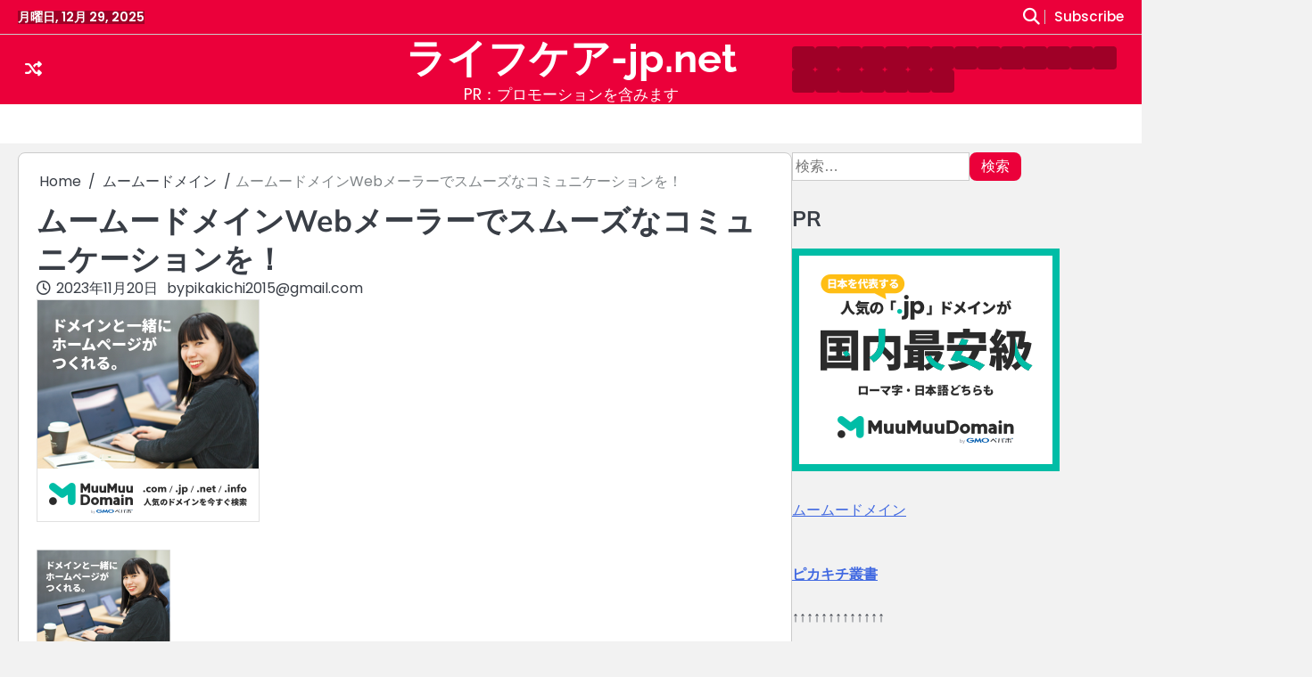

--- FILE ---
content_type: text/html; charset=UTF-8
request_url: http://lifecare-jp.net/muumoodomain-webmailer-guide-1120/
body_size: 35749
content:
<!doctype html>
<html lang="ja">
<head>
	<meta charset="UTF-8">
	<meta name="viewport" content="width=device-width, initial-scale=1">

	<link rel="profile" href="https://gmpg.org/xfn/11">

	<meta name='robots' content='index, follow, max-image-preview:large, max-snippet:-1, max-video-preview:-1' />

	<!-- This site is optimized with the Yoast SEO plugin v19.6 - https://yoast.com/wordpress/plugins/seo/ -->
	<title>ムームードメインWebメーラーでスムーズなコミュニケーションを！ - ライフケア-jp.net</title>
	<link rel="canonical" href="https://lifecare-jp.net/muumoodomain-webmailer-guide-1120/" />
	<meta property="og:locale" content="ja_JP" />
	<meta property="og:type" content="article" />
	<meta property="og:title" content="ムームードメインWebメーラーでスムーズなコミュニケーションを！ - ライフケア-jp.net" />
	<meta property="og:description" content="ムームードメインWebメーラーのログイン問題解決方法やなりすましメールへの対処方法、アップロード上限やメール転送設定について詳しく解説します。" />
	<meta property="og:url" content="https://lifecare-jp.net/muumoodomain-webmailer-guide-1120/" />
	<meta property="og:site_name" content="ライフケア-jp.net" />
	<meta property="article:published_time" content="2023-11-20T02:00:03+00:00" />
	<meta property="article:modified_time" content="2023-09-18T21:08:43+00:00" />
	<meta property="og:image" content="https://lifecare-jp.net/wp-content/uploads/2023/09/m-ムームードメイン2018112012195349614.png" />
	<meta property="og:image:width" content="250" />
	<meta property="og:image:height" content="250" />
	<meta property="og:image:type" content="image/png" />
	<meta name="author" content="pikakichi2015@gmail.com" />
	<meta name="twitter:card" content="summary_large_image" />
	<meta name="twitter:label1" content="執筆者" />
	<meta name="twitter:data1" content="pikakichi2015@gmail.com" />
	<script type="application/ld+json" class="yoast-schema-graph">{"@context":"https://schema.org","@graph":[{"@type":"WebPage","@id":"https://lifecare-jp.net/muumoodomain-webmailer-guide-1120/","url":"https://lifecare-jp.net/muumoodomain-webmailer-guide-1120/","name":"ムームードメインWebメーラーでスムーズなコミュニケーションを！ - ライフケア-jp.net","isPartOf":{"@id":"https://lifecare-jp.net/#website"},"primaryImageOfPage":{"@id":"https://lifecare-jp.net/muumoodomain-webmailer-guide-1120/#primaryimage"},"image":{"@id":"https://lifecare-jp.net/muumoodomain-webmailer-guide-1120/#primaryimage"},"thumbnailUrl":"http://lifecare-jp.net/wp-content/uploads/2023/09/m-ムームードメイン2018112012195349614.png","datePublished":"2023-11-20T02:00:03+00:00","dateModified":"2023-09-18T21:08:43+00:00","author":{"@id":"https://lifecare-jp.net/#/schema/person/39e380bbdca0df9d17d53aa439662b96"},"breadcrumb":{"@id":"https://lifecare-jp.net/muumoodomain-webmailer-guide-1120/#breadcrumb"},"inLanguage":"ja","potentialAction":[{"@type":"ReadAction","target":["https://lifecare-jp.net/muumoodomain-webmailer-guide-1120/"]}]},{"@type":"ImageObject","inLanguage":"ja","@id":"https://lifecare-jp.net/muumoodomain-webmailer-guide-1120/#primaryimage","url":"http://lifecare-jp.net/wp-content/uploads/2023/09/m-ムームードメイン2018112012195349614.png","contentUrl":"http://lifecare-jp.net/wp-content/uploads/2023/09/m-ムームードメイン2018112012195349614.png","width":250,"height":250},{"@type":"BreadcrumbList","@id":"https://lifecare-jp.net/muumoodomain-webmailer-guide-1120/#breadcrumb","itemListElement":[{"@type":"ListItem","position":1,"name":"Home","item":"https://lifecare-jp.net/"},{"@type":"ListItem","position":2,"name":"ムームードメインWebメーラーでスムーズなコミュニケーションを！"}]},{"@type":"WebSite","@id":"https://lifecare-jp.net/#website","url":"https://lifecare-jp.net/","name":"ライフケア-jp.net","description":"PR：プロモーションを含みます","potentialAction":[{"@type":"SearchAction","target":{"@type":"EntryPoint","urlTemplate":"https://lifecare-jp.net/?s={search_term_string}"},"query-input":"required name=search_term_string"}],"inLanguage":"ja"},{"@type":"Person","@id":"https://lifecare-jp.net/#/schema/person/39e380bbdca0df9d17d53aa439662b96","name":"pikakichi2015@gmail.com","image":{"@type":"ImageObject","inLanguage":"ja","@id":"https://lifecare-jp.net/#/schema/person/image/","url":"https://secure.gravatar.com/avatar/e9f51b1efe0c73e6f8c8110cce0fa47e1605abea3dbaeb9efa59282f3febcb64?s=96&d=mm&r=g","contentUrl":"https://secure.gravatar.com/avatar/e9f51b1efe0c73e6f8c8110cce0fa47e1605abea3dbaeb9efa59282f3febcb64?s=96&d=mm&r=g","caption":"pikakichi2015@gmail.com"},"url":"http://lifecare-jp.net/author/pikakichi2015@gmail.com/"}]}</script>
	<!-- / Yoast SEO plugin. -->


<link rel="alternate" type="application/rss+xml" title="ライフケア-jp.net &raquo; フィード" href="http://lifecare-jp.net/feed/" />
<link rel="alternate" type="application/rss+xml" title="ライフケア-jp.net &raquo; コメントフィード" href="http://lifecare-jp.net/comments/feed/" />
<link rel="alternate" type="application/rss+xml" title="ライフケア-jp.net &raquo; ムームードメインWebメーラーでスムーズなコミュニケーションを！ のコメントのフィード" href="http://lifecare-jp.net/muumoodomain-webmailer-guide-1120/feed/" />
<link rel="alternate" title="oEmbed (JSON)" type="application/json+oembed" href="http://lifecare-jp.net/wp-json/oembed/1.0/embed?url=http%3A%2F%2Flifecare-jp.net%2Fmuumoodomain-webmailer-guide-1120%2F" />
<link rel="alternate" title="oEmbed (XML)" type="text/xml+oembed" href="http://lifecare-jp.net/wp-json/oembed/1.0/embed?url=http%3A%2F%2Flifecare-jp.net%2Fmuumoodomain-webmailer-guide-1120%2F&#038;format=xml" />
<!-- lifecare-jp.net is managing ads with Advanced Ads 1.56.2 – https://wpadvancedads.com/ --><script id="lifec-ready">
			window.advanced_ads_ready=function(e,a){a=a||"complete";var d=function(e){return"interactive"===a?"loading"!==e:"complete"===e};d(document.readyState)?e():document.addEventListener("readystatechange",(function(a){d(a.target.readyState)&&e()}),{once:"interactive"===a})},window.advanced_ads_ready_queue=window.advanced_ads_ready_queue||[];		</script>
		<style id='wp-img-auto-sizes-contain-inline-css'>
img:is([sizes=auto i],[sizes^="auto," i]){contain-intrinsic-size:3000px 1500px}
/*# sourceURL=wp-img-auto-sizes-contain-inline-css */
</style>
<style id='wp-emoji-styles-inline-css'>

	img.wp-smiley, img.emoji {
		display: inline !important;
		border: none !important;
		box-shadow: none !important;
		height: 1em !important;
		width: 1em !important;
		margin: 0 0.07em !important;
		vertical-align: -0.1em !important;
		background: none !important;
		padding: 0 !important;
	}
/*# sourceURL=wp-emoji-styles-inline-css */
</style>
<style id='wp-block-library-inline-css'>
:root{--wp-block-synced-color:#7a00df;--wp-block-synced-color--rgb:122,0,223;--wp-bound-block-color:var(--wp-block-synced-color);--wp-editor-canvas-background:#ddd;--wp-admin-theme-color:#007cba;--wp-admin-theme-color--rgb:0,124,186;--wp-admin-theme-color-darker-10:#006ba1;--wp-admin-theme-color-darker-10--rgb:0,107,160.5;--wp-admin-theme-color-darker-20:#005a87;--wp-admin-theme-color-darker-20--rgb:0,90,135;--wp-admin-border-width-focus:2px}@media (min-resolution:192dpi){:root{--wp-admin-border-width-focus:1.5px}}.wp-element-button{cursor:pointer}:root .has-very-light-gray-background-color{background-color:#eee}:root .has-very-dark-gray-background-color{background-color:#313131}:root .has-very-light-gray-color{color:#eee}:root .has-very-dark-gray-color{color:#313131}:root .has-vivid-green-cyan-to-vivid-cyan-blue-gradient-background{background:linear-gradient(135deg,#00d084,#0693e3)}:root .has-purple-crush-gradient-background{background:linear-gradient(135deg,#34e2e4,#4721fb 50%,#ab1dfe)}:root .has-hazy-dawn-gradient-background{background:linear-gradient(135deg,#faaca8,#dad0ec)}:root .has-subdued-olive-gradient-background{background:linear-gradient(135deg,#fafae1,#67a671)}:root .has-atomic-cream-gradient-background{background:linear-gradient(135deg,#fdd79a,#004a59)}:root .has-nightshade-gradient-background{background:linear-gradient(135deg,#330968,#31cdcf)}:root .has-midnight-gradient-background{background:linear-gradient(135deg,#020381,#2874fc)}:root{--wp--preset--font-size--normal:16px;--wp--preset--font-size--huge:42px}.has-regular-font-size{font-size:1em}.has-larger-font-size{font-size:2.625em}.has-normal-font-size{font-size:var(--wp--preset--font-size--normal)}.has-huge-font-size{font-size:var(--wp--preset--font-size--huge)}.has-text-align-center{text-align:center}.has-text-align-left{text-align:left}.has-text-align-right{text-align:right}.has-fit-text{white-space:nowrap!important}#end-resizable-editor-section{display:none}.aligncenter{clear:both}.items-justified-left{justify-content:flex-start}.items-justified-center{justify-content:center}.items-justified-right{justify-content:flex-end}.items-justified-space-between{justify-content:space-between}.screen-reader-text{border:0;clip-path:inset(50%);height:1px;margin:-1px;overflow:hidden;padding:0;position:absolute;width:1px;word-wrap:normal!important}.screen-reader-text:focus{background-color:#ddd;clip-path:none;color:#444;display:block;font-size:1em;height:auto;left:5px;line-height:normal;padding:15px 23px 14px;text-decoration:none;top:5px;width:auto;z-index:100000}html :where(.has-border-color){border-style:solid}html :where([style*=border-top-color]){border-top-style:solid}html :where([style*=border-right-color]){border-right-style:solid}html :where([style*=border-bottom-color]){border-bottom-style:solid}html :where([style*=border-left-color]){border-left-style:solid}html :where([style*=border-width]){border-style:solid}html :where([style*=border-top-width]){border-top-style:solid}html :where([style*=border-right-width]){border-right-style:solid}html :where([style*=border-bottom-width]){border-bottom-style:solid}html :where([style*=border-left-width]){border-left-style:solid}html :where(img[class*=wp-image-]){height:auto;max-width:100%}:where(figure){margin:0 0 1em}html :where(.is-position-sticky){--wp-admin--admin-bar--position-offset:var(--wp-admin--admin-bar--height,0px)}@media screen and (max-width:600px){html :where(.is-position-sticky){--wp-admin--admin-bar--position-offset:0px}}

/*# sourceURL=wp-block-library-inline-css */
</style><style id='global-styles-inline-css'>
:root{--wp--preset--aspect-ratio--square: 1;--wp--preset--aspect-ratio--4-3: 4/3;--wp--preset--aspect-ratio--3-4: 3/4;--wp--preset--aspect-ratio--3-2: 3/2;--wp--preset--aspect-ratio--2-3: 2/3;--wp--preset--aspect-ratio--16-9: 16/9;--wp--preset--aspect-ratio--9-16: 9/16;--wp--preset--color--black: #000000;--wp--preset--color--cyan-bluish-gray: #abb8c3;--wp--preset--color--white: #ffffff;--wp--preset--color--pale-pink: #f78da7;--wp--preset--color--vivid-red: #cf2e2e;--wp--preset--color--luminous-vivid-orange: #ff6900;--wp--preset--color--luminous-vivid-amber: #fcb900;--wp--preset--color--light-green-cyan: #7bdcb5;--wp--preset--color--vivid-green-cyan: #00d084;--wp--preset--color--pale-cyan-blue: #8ed1fc;--wp--preset--color--vivid-cyan-blue: #0693e3;--wp--preset--color--vivid-purple: #9b51e0;--wp--preset--gradient--vivid-cyan-blue-to-vivid-purple: linear-gradient(135deg,rgb(6,147,227) 0%,rgb(155,81,224) 100%);--wp--preset--gradient--light-green-cyan-to-vivid-green-cyan: linear-gradient(135deg,rgb(122,220,180) 0%,rgb(0,208,130) 100%);--wp--preset--gradient--luminous-vivid-amber-to-luminous-vivid-orange: linear-gradient(135deg,rgb(252,185,0) 0%,rgb(255,105,0) 100%);--wp--preset--gradient--luminous-vivid-orange-to-vivid-red: linear-gradient(135deg,rgb(255,105,0) 0%,rgb(207,46,46) 100%);--wp--preset--gradient--very-light-gray-to-cyan-bluish-gray: linear-gradient(135deg,rgb(238,238,238) 0%,rgb(169,184,195) 100%);--wp--preset--gradient--cool-to-warm-spectrum: linear-gradient(135deg,rgb(74,234,220) 0%,rgb(151,120,209) 20%,rgb(207,42,186) 40%,rgb(238,44,130) 60%,rgb(251,105,98) 80%,rgb(254,248,76) 100%);--wp--preset--gradient--blush-light-purple: linear-gradient(135deg,rgb(255,206,236) 0%,rgb(152,150,240) 100%);--wp--preset--gradient--blush-bordeaux: linear-gradient(135deg,rgb(254,205,165) 0%,rgb(254,45,45) 50%,rgb(107,0,62) 100%);--wp--preset--gradient--luminous-dusk: linear-gradient(135deg,rgb(255,203,112) 0%,rgb(199,81,192) 50%,rgb(65,88,208) 100%);--wp--preset--gradient--pale-ocean: linear-gradient(135deg,rgb(255,245,203) 0%,rgb(182,227,212) 50%,rgb(51,167,181) 100%);--wp--preset--gradient--electric-grass: linear-gradient(135deg,rgb(202,248,128) 0%,rgb(113,206,126) 100%);--wp--preset--gradient--midnight: linear-gradient(135deg,rgb(2,3,129) 0%,rgb(40,116,252) 100%);--wp--preset--font-size--small: 13px;--wp--preset--font-size--medium: 20px;--wp--preset--font-size--large: 36px;--wp--preset--font-size--x-large: 42px;--wp--preset--spacing--20: 0.44rem;--wp--preset--spacing--30: 0.67rem;--wp--preset--spacing--40: 1rem;--wp--preset--spacing--50: 1.5rem;--wp--preset--spacing--60: 2.25rem;--wp--preset--spacing--70: 3.38rem;--wp--preset--spacing--80: 5.06rem;--wp--preset--shadow--natural: 6px 6px 9px rgba(0, 0, 0, 0.2);--wp--preset--shadow--deep: 12px 12px 50px rgba(0, 0, 0, 0.4);--wp--preset--shadow--sharp: 6px 6px 0px rgba(0, 0, 0, 0.2);--wp--preset--shadow--outlined: 6px 6px 0px -3px rgb(255, 255, 255), 6px 6px rgb(0, 0, 0);--wp--preset--shadow--crisp: 6px 6px 0px rgb(0, 0, 0);}:where(.is-layout-flex){gap: 0.5em;}:where(.is-layout-grid){gap: 0.5em;}body .is-layout-flex{display: flex;}.is-layout-flex{flex-wrap: wrap;align-items: center;}.is-layout-flex > :is(*, div){margin: 0;}body .is-layout-grid{display: grid;}.is-layout-grid > :is(*, div){margin: 0;}:where(.wp-block-columns.is-layout-flex){gap: 2em;}:where(.wp-block-columns.is-layout-grid){gap: 2em;}:where(.wp-block-post-template.is-layout-flex){gap: 1.25em;}:where(.wp-block-post-template.is-layout-grid){gap: 1.25em;}.has-black-color{color: var(--wp--preset--color--black) !important;}.has-cyan-bluish-gray-color{color: var(--wp--preset--color--cyan-bluish-gray) !important;}.has-white-color{color: var(--wp--preset--color--white) !important;}.has-pale-pink-color{color: var(--wp--preset--color--pale-pink) !important;}.has-vivid-red-color{color: var(--wp--preset--color--vivid-red) !important;}.has-luminous-vivid-orange-color{color: var(--wp--preset--color--luminous-vivid-orange) !important;}.has-luminous-vivid-amber-color{color: var(--wp--preset--color--luminous-vivid-amber) !important;}.has-light-green-cyan-color{color: var(--wp--preset--color--light-green-cyan) !important;}.has-vivid-green-cyan-color{color: var(--wp--preset--color--vivid-green-cyan) !important;}.has-pale-cyan-blue-color{color: var(--wp--preset--color--pale-cyan-blue) !important;}.has-vivid-cyan-blue-color{color: var(--wp--preset--color--vivid-cyan-blue) !important;}.has-vivid-purple-color{color: var(--wp--preset--color--vivid-purple) !important;}.has-black-background-color{background-color: var(--wp--preset--color--black) !important;}.has-cyan-bluish-gray-background-color{background-color: var(--wp--preset--color--cyan-bluish-gray) !important;}.has-white-background-color{background-color: var(--wp--preset--color--white) !important;}.has-pale-pink-background-color{background-color: var(--wp--preset--color--pale-pink) !important;}.has-vivid-red-background-color{background-color: var(--wp--preset--color--vivid-red) !important;}.has-luminous-vivid-orange-background-color{background-color: var(--wp--preset--color--luminous-vivid-orange) !important;}.has-luminous-vivid-amber-background-color{background-color: var(--wp--preset--color--luminous-vivid-amber) !important;}.has-light-green-cyan-background-color{background-color: var(--wp--preset--color--light-green-cyan) !important;}.has-vivid-green-cyan-background-color{background-color: var(--wp--preset--color--vivid-green-cyan) !important;}.has-pale-cyan-blue-background-color{background-color: var(--wp--preset--color--pale-cyan-blue) !important;}.has-vivid-cyan-blue-background-color{background-color: var(--wp--preset--color--vivid-cyan-blue) !important;}.has-vivid-purple-background-color{background-color: var(--wp--preset--color--vivid-purple) !important;}.has-black-border-color{border-color: var(--wp--preset--color--black) !important;}.has-cyan-bluish-gray-border-color{border-color: var(--wp--preset--color--cyan-bluish-gray) !important;}.has-white-border-color{border-color: var(--wp--preset--color--white) !important;}.has-pale-pink-border-color{border-color: var(--wp--preset--color--pale-pink) !important;}.has-vivid-red-border-color{border-color: var(--wp--preset--color--vivid-red) !important;}.has-luminous-vivid-orange-border-color{border-color: var(--wp--preset--color--luminous-vivid-orange) !important;}.has-luminous-vivid-amber-border-color{border-color: var(--wp--preset--color--luminous-vivid-amber) !important;}.has-light-green-cyan-border-color{border-color: var(--wp--preset--color--light-green-cyan) !important;}.has-vivid-green-cyan-border-color{border-color: var(--wp--preset--color--vivid-green-cyan) !important;}.has-pale-cyan-blue-border-color{border-color: var(--wp--preset--color--pale-cyan-blue) !important;}.has-vivid-cyan-blue-border-color{border-color: var(--wp--preset--color--vivid-cyan-blue) !important;}.has-vivid-purple-border-color{border-color: var(--wp--preset--color--vivid-purple) !important;}.has-vivid-cyan-blue-to-vivid-purple-gradient-background{background: var(--wp--preset--gradient--vivid-cyan-blue-to-vivid-purple) !important;}.has-light-green-cyan-to-vivid-green-cyan-gradient-background{background: var(--wp--preset--gradient--light-green-cyan-to-vivid-green-cyan) !important;}.has-luminous-vivid-amber-to-luminous-vivid-orange-gradient-background{background: var(--wp--preset--gradient--luminous-vivid-amber-to-luminous-vivid-orange) !important;}.has-luminous-vivid-orange-to-vivid-red-gradient-background{background: var(--wp--preset--gradient--luminous-vivid-orange-to-vivid-red) !important;}.has-very-light-gray-to-cyan-bluish-gray-gradient-background{background: var(--wp--preset--gradient--very-light-gray-to-cyan-bluish-gray) !important;}.has-cool-to-warm-spectrum-gradient-background{background: var(--wp--preset--gradient--cool-to-warm-spectrum) !important;}.has-blush-light-purple-gradient-background{background: var(--wp--preset--gradient--blush-light-purple) !important;}.has-blush-bordeaux-gradient-background{background: var(--wp--preset--gradient--blush-bordeaux) !important;}.has-luminous-dusk-gradient-background{background: var(--wp--preset--gradient--luminous-dusk) !important;}.has-pale-ocean-gradient-background{background: var(--wp--preset--gradient--pale-ocean) !important;}.has-electric-grass-gradient-background{background: var(--wp--preset--gradient--electric-grass) !important;}.has-midnight-gradient-background{background: var(--wp--preset--gradient--midnight) !important;}.has-small-font-size{font-size: var(--wp--preset--font-size--small) !important;}.has-medium-font-size{font-size: var(--wp--preset--font-size--medium) !important;}.has-large-font-size{font-size: var(--wp--preset--font-size--large) !important;}.has-x-large-font-size{font-size: var(--wp--preset--font-size--x-large) !important;}
/*# sourceURL=global-styles-inline-css */
</style>

<style id='classic-theme-styles-inline-css'>
/*! This file is auto-generated */
.wp-block-button__link{color:#fff;background-color:#32373c;border-radius:9999px;box-shadow:none;text-decoration:none;padding:calc(.667em + 2px) calc(1.333em + 2px);font-size:1.125em}.wp-block-file__button{background:#32373c;color:#fff;text-decoration:none}
/*# sourceURL=/wp-includes/css/classic-themes.min.css */
</style>
<link rel='stylesheet' id='blossomthemes-email-newsletter-css' href='http://lifecare-jp.net/wp-content/plugins/blossomthemes-email-newsletter/public/css/blossomthemes-email-newsletter-public.min.css?ver=2.1.6' media='all' />
<link rel='stylesheet' id='blossomthemes-toolkit-css' href='http://lifecare-jp.net/wp-content/plugins/blossomthemes-toolkit/public/css/blossomthemes-toolkit-public.min.css?ver=2.2.1' media='all' />
<link rel='stylesheet' id='contact-form-7-css' href='http://lifecare-jp.net/wp-content/plugins/contact-form-7/includes/css/styles.css?ver=5.4.1' media='all' />
<link rel='stylesheet' id='a3-pvc-style-css' href='http://lifecare-jp.net/wp-content/plugins/page-views-count/assets/css/style.min.css?ver=2.5.6' media='all' />
<link rel='stylesheet' id='rpt_front_style-css' href='http://lifecare-jp.net/wp-content/plugins/related-posts-thumbnails/assets/css/front.css?ver=1.9.0' media='all' />
<link rel='stylesheet' id='diypro-youtuner-post-css-css' href='http://lifecare-jp.net/wp-content/plugins/youtuner/style/diypro_youtuner_post.css?ver=6.9' media='all' />
<link rel='stylesheet' id='ez-toc-css' href='http://lifecare-jp.net/wp-content/plugins/easy-table-of-contents/assets/css/screen.min.css?ver=2.0.79.2' media='all' />
<style id='ez-toc-inline-css'>
div#ez-toc-container .ez-toc-title {font-size: 120%;}div#ez-toc-container .ez-toc-title {font-weight: 500;}div#ez-toc-container ul li , div#ez-toc-container ul li a {font-size: 95%;}div#ez-toc-container ul li , div#ez-toc-container ul li a {font-weight: 500;}div#ez-toc-container nav ul ul li {font-size: 90%;}.ez-toc-box-title {font-weight: bold; margin-bottom: 10px; text-align: center; text-transform: uppercase; letter-spacing: 1px; color: #666; padding-bottom: 5px;position:absolute;top:-4%;left:5%;background-color: inherit;transition: top 0.3s ease;}.ez-toc-box-title.toc-closed {top:-25%;}
.ez-toc-container-direction {direction: ltr;}.ez-toc-counter ul{counter-reset: item ;}.ez-toc-counter nav ul li a::before {content: counters(item, '.', decimal) '. ';display: inline-block;counter-increment: item;flex-grow: 0;flex-shrink: 0;margin-right: .2em; float: left; }.ez-toc-widget-direction {direction: ltr;}.ez-toc-widget-container ul{counter-reset: item ;}.ez-toc-widget-container nav ul li a::before {content: counters(item, '.', decimal) '. ';display: inline-block;counter-increment: item;flex-grow: 0;flex-shrink: 0;margin-right: .2em; float: left; }
/*# sourceURL=ez-toc-inline-css */
</style>
<link rel='stylesheet' id='yyi_rinker_stylesheet-css' href='http://lifecare-jp.net/wp-content/plugins/yyi-rinker/css/style.css?v=1.11.1&#038;ver=6.9' media='all' />
<link rel='stylesheet' id='all-css-css' href='http://lifecare-jp.net/wp-content/themes/media-news/assets/css/all.min.css?ver=6.7.2' media='all' />
<link rel='stylesheet' id='media-news-google-fonts-css' href='http://lifecare-jp.net/wp-content/fonts/800585fbbe597591fccac6eb7727df60.css' media='all' />
<link rel='stylesheet' id='media-news-style-css' href='http://lifecare-jp.net/wp-content/themes/media-news/style.css?ver=1.0.0' media='all' />
<style id='media-news-style-inline-css'>

	/* Color */
	:root {
		--site-title-color: #ffffff;
		--custom-bg-clr: #f2f2f2;
	}
	
	/* Typograhpy */
	:root {
		--site-title-font: "Raleway", serif;
		--site-description-font: "Poppins", serif;
		--font-heading: "Mulish", serif;
		--font-body: "Poppins", serif;
	}
	
/*# sourceURL=media-news-style-inline-css */
</style>
<link rel='stylesheet' id='tablepress-default-css' href='http://lifecare-jp.net/wp-content/plugins/tablepress/css/default.min.css?ver=1.14' media='all' />
<link rel='stylesheet' id='wp-associate-post-r2-css' href='http://lifecare-jp.net/wp-content/plugins/wp-associate-post-r2/css/skin-standard.css?ver=5.0.0' media='all' />
<link rel='stylesheet' id='a3pvc-css' href='//lifecare-jp.net/wp-content/uploads/sass/pvc.min.css?ver=1761093064' media='all' />
<script src="http://lifecare-jp.net/wp-includes/js/jquery/jquery.min.js?ver=3.7.1" id="jquery-core-js"></script>
<script src="http://lifecare-jp.net/wp-includes/js/jquery/jquery-migrate.min.js?ver=3.4.1" id="jquery-migrate-js"></script>
<script src="http://lifecare-jp.net/wp-content/plugins/catch_the_adtools/lib/adtools.js?ver=6.9" id="adtools-script-js"></script>
<link rel="https://api.w.org/" href="http://lifecare-jp.net/wp-json/" /><link rel="alternate" title="JSON" type="application/json" href="http://lifecare-jp.net/wp-json/wp/v2/posts/86123" /><link rel="EditURI" type="application/rsd+xml" title="RSD" href="http://lifecare-jp.net/xmlrpc.php?rsd" />
<meta name="generator" content="WordPress 6.9" />
<link rel='shortlink' href='http://lifecare-jp.net/?p=86123' />

<link rel="stylesheet" href="http://lifecare-jp.net/wp-content/plugins/count-per-day/counter.css" type="text/css" />
			<style>
			#related_posts_thumbnails li{
				border-right: 1px solid #dddddd;
				background-color: #ffffff			}
			#related_posts_thumbnails li:hover{
				background-color: #eeeeee;
			}
			.relpost_content{
				font-size:	12px;
				color: 		#333333;
			}
			.relpost-block-single{
				background-color: #ffffff;
				border-right: 1px solid  #dddddd;
				border-left: 1px solid  #dddddd;
				margin-right: -1px;
			}
			.relpost-block-single:hover{
				background-color: #eeeeee;
			}
		</style>

	<style>
.yyi-rinker-images {
    display: flex;
    justify-content: center;
    align-items: center;
    position: relative;

}
div.yyi-rinker-image img.yyi-rinker-main-img.hidden {
    display: none;
}

.yyi-rinker-images-arrow {
    cursor: pointer;
    position: absolute;
    top: 50%;
    display: block;
    margin-top: -11px;
    opacity: 0.6;
    width: 22px;
}

.yyi-rinker-images-arrow-left{
    left: -10px;
}
.yyi-rinker-images-arrow-right{
    right: -10px;
}

.yyi-rinker-images-arrow-left.hidden {
    display: none;
}

.yyi-rinker-images-arrow-right.hidden {
    display: none;
}
div.yyi-rinker-contents.yyi-rinker-design-tate  div.yyi-rinker-box{
    flex-direction: column;
}

div.yyi-rinker-contents.yyi-rinker-design-slim div.yyi-rinker-box .yyi-rinker-links {
    flex-direction: column;
}

div.yyi-rinker-contents.yyi-rinker-design-slim div.yyi-rinker-info {
    width: 100%;
}

div.yyi-rinker-contents.yyi-rinker-design-slim .yyi-rinker-title {
    text-align: center;
}

div.yyi-rinker-contents.yyi-rinker-design-slim .yyi-rinker-links {
    text-align: center;
}
div.yyi-rinker-contents.yyi-rinker-design-slim .yyi-rinker-image {
    margin: auto;
}

div.yyi-rinker-contents.yyi-rinker-design-slim div.yyi-rinker-info ul.yyi-rinker-links li {
	align-self: stretch;
}
div.yyi-rinker-contents.yyi-rinker-design-slim div.yyi-rinker-box div.yyi-rinker-info {
	padding: 0;
}
div.yyi-rinker-contents.yyi-rinker-design-slim div.yyi-rinker-box {
	flex-direction: column;
	padding: 14px 5px 0;
}

.yyi-rinker-design-slim div.yyi-rinker-box div.yyi-rinker-info {
	text-align: center;
}

.yyi-rinker-design-slim div.price-box span.price {
	display: block;
}

div.yyi-rinker-contents.yyi-rinker-design-slim div.yyi-rinker-info div.yyi-rinker-title a{
	font-size:16px;
}

div.yyi-rinker-contents.yyi-rinker-design-slim ul.yyi-rinker-links li.amazonkindlelink:before,  div.yyi-rinker-contents.yyi-rinker-design-slim ul.yyi-rinker-links li.amazonlink:before,  div.yyi-rinker-contents.yyi-rinker-design-slim ul.yyi-rinker-links li.rakutenlink:before, div.yyi-rinker-contents.yyi-rinker-design-slim ul.yyi-rinker-links li.yahoolink:before, div.yyi-rinker-contents.yyi-rinker-design-slim ul.yyi-rinker-links li.mercarilink:before {
	font-size:12px;
}

div.yyi-rinker-contents.yyi-rinker-design-slim ul.yyi-rinker-links li a {
	font-size: 13px;
}
.entry-content ul.yyi-rinker-links li {
	padding: 0;
}

div.yyi-rinker-contents .yyi-rinker-attention.attention_desing_right_ribbon {
    width: 89px;
    height: 91px;
    position: absolute;
    top: -1px;
    right: -1px;
    left: auto;
    overflow: hidden;
}

div.yyi-rinker-contents .yyi-rinker-attention.attention_desing_right_ribbon span {
    display: inline-block;
    width: 146px;
    position: absolute;
    padding: 4px 0;
    left: -13px;
    top: 12px;
    text-align: center;
    font-size: 12px;
    line-height: 24px;
    -webkit-transform: rotate(45deg);
    transform: rotate(45deg);
    box-shadow: 0 1px 3px rgba(0, 0, 0, 0.2);
}

div.yyi-rinker-contents .yyi-rinker-attention.attention_desing_right_ribbon {
    background: none;
}
.yyi-rinker-attention.attention_desing_right_ribbon .yyi-rinker-attention-after,
.yyi-rinker-attention.attention_desing_right_ribbon .yyi-rinker-attention-before{
display:none;
}
div.yyi-rinker-use-right_ribbon div.yyi-rinker-title {
    margin-right: 2rem;
}

				</style>
<style type="text/css" id="breadcrumb-trail-css">.breadcrumbs ul li::after {content: "/";}</style>
<!-- ## NXS/OG ## --><!-- ## NXSOGTAGS ## --><!-- ## NXS/OG ## -->
</head>

<body class="wp-singular post-template-default single single-post postid-86123 single-format-standard wp-embed-responsive wp-theme-media-news light-mode right-sidebar aa-prefix-lifec-">

		<div id="page" class="site">

		<a class="skip-link screen-reader-text" href="#primary">Skip to content</a>

		<div id="loader" class="loader-3">
			<div class="loader-container">
				<div id="preloader">
				</div>
			</div>
		</div><!-- #loader -->

				

		<header id="masthead" class="site-header">

			
				<div class="media-news-topbar">
					<div class="section-wrapper">
						<div class="top-header-container">
							<div class="top-header-left">
								<div class="top-header-date">
									<span>月曜日, 12月 29, 2025</span>
								</div>
							</div>
							<div class="top-header-right">
								<div class="media-news-header-search">
									<div class="header-search-wrap">
										<a href="#" class="search-icon"><i class="fa-solid fa-magnifying-glass" aria-hidden="true"></i></a>
										<div class="header-search-form">
											<form role="search" method="get" class="search-form" action="http://lifecare-jp.net/">
				<label>
					<span class="screen-reader-text">検索:</span>
					<input type="search" class="search-field" placeholder="検索&hellip;" value="" name="s" />
				</label>
				<input type="submit" class="search-submit" value="検索" />
			</form>										</div>
									</div>
								</div>
																	<div class="header-custom-button">
										<a href="">Subscribe</a>
									</div>
															</div>
						</div> 
					</div>
				</div>

								<div class="media-news-middle-header ">
										<div class="section-wrapper">
						<div class="media-news-middle-header-wrapper">
							<div class="middle-header-left">
								<div class="header-random-post">
																				<a href="http://lifecare-jp.net/%e3%80%90%e5%89%af%e6%a5%ad%e5%88%9d%e5%bf%83%e8%80%85%e5%bf%85%e8%a6%8b%ef%bc%81%ef%bc%81%e3%80%91%e3%81%be%e3%81%a8%e3%81%be%e3%81%a3%e3%81%9f%e6%99%82%e9%96%93%e3%81%8c%e3%81%aa%e3%81%8f%e3%81%a6/" class="random-post-icon" title="Random Posts"><i class="fa-solid fa-shuffle"></i></a>
																			</div>
							</div>

							<div class="site-branding">
																<div class="site-identity">
																			<p class="site-title"><a href="http://lifecare-jp.net/" rel="home">ライフケア-jp.net</a></p>
																				<p class="site-description">PR：プロモーションを含みます</p>
																	</div>	
							</div>	

							<div class="middle-header-right">
								<div class="header-social-icon">
									<div class="header-social-icon-container">
										<ul class="social-links"><li class="page_item page-item-19330"><a href="http://lifecare-jp.net/jyosei-ikumouzai-ranking/"><span class="screen-reader-text">&#x27a1;女性育毛剤比較ランキング</span></a></li>
<li class="page_item page-item-9558"><a href="http://lifecare-jp.net/ikumouzai-hikaku-ranking/"><span class="screen-reader-text">&#x27a1;育毛剤比較ランキング</span></a></li>
<li class="page_item page-item-24130"><a href="http://lifecare-jp.net/%e5%8c%bb%e8%96%ac%e9%83%a8%e5%a4%96%e8%82%b2%e6%af%9b%e5%89%a4%e3%83%bb%e8%b3%bc%e5%85%a5%e3%83%aa%e3%83%b3%e3%82%af/"><span class="screen-reader-text">&#x27a1;育毛商品通販購入ページ</span></a></li>
<li class="page_item page-item-25246"><a href="http://lifecare-jp.net/%e8%82%b2%e6%af%9b%e5%89%a4%e3%81%ae%e5%8a%b9%e6%9e%9c%e3%81%af%e5%ae%9f%e9%9a%9b%e3%81%ab%e3%81%82%e3%82%8b%ef%bc%9f%e8%82%b2%e6%af%9b%e5%89%a4%e3%81%ae%e6%ad%a3%e3%81%97%e3%81%84%e9%81%b8%e3%81%b3/"><span class="screen-reader-text">01 育毛剤の効果と育毛剤の正しい選び方</span></a></li>
<li class="page_item page-item-91047"><a href="http://lifecare-jp.net/amazon-trend-analysis-202503/"><span class="screen-reader-text">Amazon売れ筋商品リスト分析</span></a></li>
<li class="page_item page-item-27864"><a href="http://lifecare-jp.net/%e3%82%b5%e3%82%a4%e3%83%88%e3%83%9e%e3%83%83%e3%83%97/"><span class="screen-reader-text">サイトマップ</span></a></li>
<li class="page_item page-item-27871"><a href="http://lifecare-jp.net/%e3%82%b9%e3%83%88%e3%83%ac%e3%82%b9-%e3%82%b3%e3%83%b3%e3%83%88%e3%83%ad%e3%83%bc%e3%83%ab%e3%81%a8%e9%a0%ad%e7%9a%ae%e3%83%9e%e3%83%83%e3%82%b5%e3%83%bc%e3%82%b8%e3%81%a7%e8%96%84%e6%af%9b%e9%98%b2/"><span class="screen-reader-text">ストレス コントロール&#038;頭皮マッサージで薄毛防止と勃起力アップ（毛髪体験談）</span></a></li>
<li class="page_item page-item-92473"><a href="http://lifecare-jp.net/pikakichi-top10-books/"><span class="screen-reader-text">ピカキチ叢書 売れ筋ランキングTOP10作品</span></a></li>
<li class="page_item page-item-14286"><a href="http://lifecare-jp.net/pikakichi-profile/"><span class="screen-reader-text">プロフィール&#038;お問合せ</span></a></li>
<li class="page_item page-item-20695"><a href="http://lifecare-jp.net/1hajime-oyomikudasai/"><span class="screen-reader-text">初めにお読みください</span></a></li>
<li class="page_item page-item-27866"><a href="http://lifecare-jp.net/%e7%89%b9%e5%ae%9a%e5%95%86%e5%8f%96%e5%bc%95%e6%b3%95%e8%a8%98%e8%bc%89%e4%ba%8b%e9%a0%85/"><span class="screen-reader-text">特定商取引法記載事項</span></a></li>
<li class="page_item page-item-380"><a href="http://lifecare-jp.net/pikakichi-ikumou-riron/"><span class="screen-reader-text">育毛5大原則と植物比較論</span></a></li>
<li class="page_item page-item-1082"><a href="http://lifecare-jp.net/%e3%83%94%e3%82%ab%e3%82%ad%e3%83%81%e3%81%ae%e3%83%94%e3%82%ab%e3%82%a4%e3%83%81%e8%84%b1%e6%af%9b%e8%96%84%e6%af%9b%e3%83%8f%e3%82%b2%e8%82%b2%e6%af%9b%e3%82%ac%e3%82%a4%e3%83%89/"><span class="screen-reader-text">育毛Q&#038;A</span></a></li>
<li class="page_item page-item-19535"><a href="http://lifecare-jp.net/pikakichi-ikumou-map/"><span class="screen-reader-text">育毛マップ早わかり！</span></a></li>
<li class="page_item page-item-4203"><a href="http://lifecare-jp.net/pikakichi-ikumou-plan/"><span class="screen-reader-text">育毛促進プラン</span></a></li>
<li class="page_item page-item-23939"><a href="http://lifecare-jp.net/%e8%82%b2%e6%af%9b%e5%89%a4%e6%88%90%e5%88%86%e6%af%94%e8%bc%83%e8%a9%a6%e7%94%a8/"><span class="screen-reader-text">育毛剤成分比較(試用1)</span></a></li>
<li class="page_item page-item-28179"><a href="http://lifecare-jp.net/%e8%82%b2%e6%af%9b%e5%89%a4%e6%88%90%e5%88%86%e6%af%94%e8%bc%83%e8%a9%a6%e7%94%a82/"><span class="screen-reader-text">育毛剤成分比較(試用2)</span></a></li>
<li class="page_item page-item-24182"><a href="http://lifecare-jp.net/%e8%82%b2%e6%af%9b%e5%8a%b9%e6%9e%9c%e5%80%8d%e5%a2%97%e3%83%97%e3%83%ad%e3%82%b0%e3%83%a9%e3%83%a0/"><span class="screen-reader-text">育毛効果アップ12ヶ条</span></a></li>
<li class="page_item page-item-19339"><a href="http://lifecare-jp.net/usuge-hage-column/"><span class="screen-reader-text">薄毛ハゲのコラム</span></a></li>
<li class="page_item page-item-19558"><a href="http://lifecare-jp.net/usuge-hage-link/"><span class="screen-reader-text">薄毛ハゲ激選リンク</span></a></li>
<li class="page_item page-item-27868"><a href="http://lifecare-jp.net/%ef%bc%93%e3%83%b6%e6%9c%88%e3%81%a7%e8%82%b2%e6%af%9b%e5%ae%9f%e6%84%9f%e3%81%a7%e3%81%8d%e3%82%8b%e3%83%97%e3%83%ad%e3%82%b0%e3%83%a9%e3%83%a0%e3%81%a8%e3%81%af%e4%bd%95%e3%81%8b%ef%bc%9f/"><span class="screen-reader-text">３ヶ月で育毛実感できるプログラムとは何か？</span></a></li>
</ul>
									</div>
								</div>
							</div>
						</div>	
					</div>
				</div>

				<div class="media-news-navigation-outer-wrapper" style="min-height:44px";>
					<div class="media-news-bottom-header">
						<div class="section-wrapper">
							<div class="media-news-bottom-header-wrapper">
								<div class="navigation">
									<nav id="site-navigation" class="main-navigation">
										<button class="menu-toggle" aria-controls="primary-menu" aria-expanded="false">
											<span class="ham-icon"></span>
											<span class="ham-icon"></span>
											<span class="ham-icon"></span>
										</button>
										<div class="navigation-area">
																					</div>
									</nav>
								</div>
							</div>	
						</div>
					</div>
				</div>	

			<!-- end of navigation -->
		</header><!-- #masthead -->

					<div class="media-news-main-wrapper">
				<div class="section-wrapper">
					<div class="media-news-container-wrapper">
						<main id="primary" class="site-main">

	
<article id="post-86123" class="post-86123 post type-post status-publish format-standard has-post-thumbnail hentry category-1859 tag-web tag-1192 tag-1185 tag-1951">
	<nav role="navigation" aria-label="Breadcrumbs" class="breadcrumb-trail breadcrumbs" itemprop="breadcrumb"><ul class="trail-items" itemscope itemtype="http://schema.org/BreadcrumbList"><meta name="numberOfItems" content="3" /><meta name="itemListOrder" content="Ascending" /><li itemprop="itemListElement" itemscope itemtype="http://schema.org/ListItem" class="trail-item trail-begin"><a href="http://lifecare-jp.net/" rel="home" itemprop="item"><span itemprop="name">Home</span></a><meta itemprop="position" content="1" /></li><li itemprop="itemListElement" itemscope itemtype="http://schema.org/ListItem" class="trail-item"><a href="http://lifecare-jp.net/category/%e3%83%a0%e3%83%bc%e3%83%a0%e3%83%bc%e3%83%89%e3%83%a1%e3%82%a4%e3%83%b3/" itemprop="item"><span itemprop="name">ムームードメイン</span></a><meta itemprop="position" content="2" /></li><li itemprop="itemListElement" itemscope itemtype="http://schema.org/ListItem" class="trail-item trail-end"><span itemprop="item"><span itemprop="name">ムームードメインWebメーラーでスムーズなコミュニケーションを！</span></span><meta itemprop="position" content="3" /></li></ul></nav>			<header class="entry-header">
			<h1 class="entry-title">ムームードメインWebメーラーでスムーズなコミュニケーションを！</h1>		</header><!-- .entry-header -->
					<div class="entry-meta">
				<span class="post-date"><a href="http://lifecare-jp.net/muumoodomain-webmailer-guide-1120/"><i class="fa-regular fa-clock"></i><time class="entry-date published" datetime="2023-11-20T02:00:03+09:00">2023年11月20日</time><time class="updated" datetime="2023-09-19T06:08:43+09:00">2023年9月19日</time></a></span><span class="post-author"><span>by</span><a href="http://lifecare-jp.net/author/pikakichi2015@gmail.com/">pikakichi2015@gmail.com</a></span>			</div><!-- .entry-meta -->
				
	
			<div class="post-thumbnail">
				<img width="250" height="250" src="http://lifecare-jp.net/wp-content/uploads/2023/09/m-ムームードメイン2018112012195349614.png" class="attachment-post-thumbnail size-post-thumbnail wp-post-image" alt="" decoding="async" fetchpriority="high" srcset="http://lifecare-jp.net/wp-content/uploads/2023/09/m-ムームードメイン2018112012195349614.png 250w, http://lifecare-jp.net/wp-content/uploads/2023/09/m-ムームードメイン2018112012195349614-150x150.png 150w" sizes="(max-width: 250px) 100vw, 250px" />			</div><!-- .post-thumbnail -->

		
	<div class="entry-content">
		<p><a href="http://lifecare-jp.net/wp-content/uploads/2023/09/m-ムームードメイン2018112012195349614.png"><img decoding="async" class="alignnone size-thumbnail wp-image-95968" src="http://lifecare-jp.net/wp-content/uploads/2023/09/m-ムームードメイン2018112012195349614-133.png" alt="" width="150" height="150" /></a><br />
<a href="http://lifecare-jp.net/wp-content/uploads/2023/09/k-公式サイトblue-long.jpg"><img decoding="async" class="alignnone size-thumbnail wp-image-95909" src="http://lifecare-jp.net/wp-content/uploads/2023/09/k-公式サイトblue-long-150x45.jpg" alt="" width="150" height="45" /></a></p>
<p><a href="https://px.a8.net/svt/ejp?a8mat=2HFI6G+A5K8IY+348+1BNBJM" rel="nofollow">ムームードメイン</a></p>
<p>&nbsp;</p>
<div id="ez-toc-container" class="ez-toc-v2_0_79_2 counter-hierarchy ez-toc-counter ez-toc-light-blue ez-toc-container-direction">
<div class="ez-toc-title-container">
<p class="ez-toc-title" style="cursor:inherit">もくじ</p>
<span class="ez-toc-title-toggle"><a href="#" class="ez-toc-pull-right ez-toc-btn ez-toc-btn-xs ez-toc-btn-default ez-toc-toggle" aria-label="Toggle Table of Content"><span class="ez-toc-js-icon-con"><span class=""><span class="eztoc-hide" style="display:none;">Toggle</span><span class="ez-toc-icon-toggle-span"><svg style="fill: #999;color:#999" xmlns="http://www.w3.org/2000/svg" class="list-377408" width="20px" height="20px" viewBox="0 0 24 24" fill="none"><path d="M6 6H4v2h2V6zm14 0H8v2h12V6zM4 11h2v2H4v-2zm16 0H8v2h12v-2zM4 16h2v2H4v-2zm16 0H8v2h12v-2z" fill="currentColor"></path></svg><svg style="fill: #999;color:#999" class="arrow-unsorted-368013" xmlns="http://www.w3.org/2000/svg" width="10px" height="10px" viewBox="0 0 24 24" version="1.2" baseProfile="tiny"><path d="M18.2 9.3l-6.2-6.3-6.2 6.3c-.2.2-.3.4-.3.7s.1.5.3.7c.2.2.4.3.7.3h11c.3 0 .5-.1.7-.3.2-.2.3-.5.3-.7s-.1-.5-.3-.7zM5.8 14.7l6.2 6.3 6.2-6.3c.2-.2.3-.5.3-.7s-.1-.5-.3-.7c-.2-.2-.4-.3-.7-.3h-11c-.3 0-.5.1-.7.3-.2.2-.3.5-.3.7s.1.5.3.7z"/></svg></span></span></span></a></span></div>
<nav><ul class='ez-toc-list ez-toc-list-level-1 eztoc-toggle-hide-by-default' ><li class='ez-toc-page-1 ez-toc-heading-level-2'><a class="ez-toc-link ez-toc-heading-1" href="#%E3%83%A0%E3%83%BC%E3%83%A0%E3%83%BC%E3%83%89%E3%83%A1%E3%82%A4%E3%83%B3Web%E3%83%A1%E3%83%BC%E3%83%A9%E3%83%BC%E3%81%AE%E6%B4%BB%E7%94%A8%E6%B3%95%E3%81%A8%E3%83%88%E3%83%A9%E3%83%96%E3%83%AB%E3%82%B7%E3%83%A5%E3%83%BC%E3%83%86%E3%82%A3%E3%83%B3%E3%82%B0" >ムームードメインWebメーラーの活用法とトラブルシューティング</a><ul class='ez-toc-list-level-3' ><li class='ez-toc-heading-level-3'><a class="ez-toc-link ez-toc-heading-2" href="#%E3%83%AD%E3%82%B0%E3%82%A4%E3%83%B3%E5%A4%B1%E6%95%97%E3%81%AE%E8%A7%A3%E6%B1%BA%E6%B3%95" >ログイン失敗の解決法</a></li><li class='ez-toc-page-1 ez-toc-heading-level-3'><a class="ez-toc-link ez-toc-heading-3" href="#%E3%81%AA%E3%82%8A%E3%81%99%E3%81%BE%E3%81%97%E3%83%A1%E3%83%BC%E3%83%AB%E3%81%B8%E3%81%AE%E5%AF%BE%E5%BF%9C" >なりすましメールへの対応</a></li><li class='ez-toc-page-1 ez-toc-heading-level-3'><a class="ez-toc-link ez-toc-heading-4" href="#%E3%82%A2%E3%83%83%E3%83%97%E3%83%AD%E3%83%BC%E3%83%89%E4%B8%8A%E9%99%90%E3%81%AB%E3%81%A4%E3%81%84%E3%81%A6" >アップロード上限について</a></li><li class='ez-toc-page-1 ez-toc-heading-level-3'><a class="ez-toc-link ez-toc-heading-5" href="#%E3%83%A1%E3%83%BC%E3%83%AB%E8%BB%A2%E9%80%81%E8%A8%AD%E5%AE%9A%E6%96%B9%E6%B3%95" >メール転送設定方法</a></li><li class='ez-toc-page-1 ez-toc-heading-level-3'><a class="ez-toc-link ez-toc-heading-6" href="#Related_posts" >Related posts:</a></li></ul></li></ul></nav></div>
<h2><span class="ez-toc-section" id="%E3%83%A0%E3%83%BC%E3%83%A0%E3%83%BC%E3%83%89%E3%83%A1%E3%82%A4%E3%83%B3Web%E3%83%A1%E3%83%BC%E3%83%A9%E3%83%BC%E3%81%AE%E6%B4%BB%E7%94%A8%E6%B3%95%E3%81%A8%E3%83%88%E3%83%A9%E3%83%96%E3%83%AB%E3%82%B7%E3%83%A5%E3%83%BC%E3%83%86%E3%82%A3%E3%83%B3%E3%82%B0"></span>ムームードメインWebメーラーの活用法とトラブルシューティング<span class="ez-toc-section-end"></span></h2>
<h3><span class="ez-toc-section" id="%E3%83%AD%E3%82%B0%E3%82%A4%E3%83%B3%E5%A4%B1%E6%95%97%E3%81%AE%E8%A7%A3%E6%B1%BA%E6%B3%95"></span>ログイン失敗の解決法<span class="ez-toc-section-end"></span></h3>
<p>ログイン失敗時にはまず、メールアドレスとパスワードが正確であることを確認しましょう。正確であるにもかかわらずログインできない場合はパスワードを変更して試みてください。その方法は以下の通りです。</p>
<p>コントロールパネルから「ムームーメール」を選び、「メールアドレス一覧」を表示させます。<br />
該当のメールアドレスの[設定]ボタンをクリックします。<br />
新しいパスワードを設定して再度ログインを試みます。<br />
もし上記でも解決しない場合は、ブラウザのキャッシュ削除や変更を行ってください。</p>
<h3><span class="ez-toc-section" id="%E3%81%AA%E3%82%8A%E3%81%99%E3%81%BE%E3%81%97%E3%83%A1%E3%83%BC%E3%83%AB%E3%81%B8%E3%81%AE%E5%AF%BE%E5%BF%9C"></span>なりすましメールへの対応<span class="ez-toc-section-end"></span></h3>
<p>不審なメールが届いた場合、まずその差出人が自身のメールアドレスであるかどうかを確認します。なりすましメールの場合、以下の手順で受信拒否設定を行うことができます。</p>
<p>WEBメーラーへログインします。<br />
右上の三本線メニューから『環境設定』&gt;『受信拒否設定』へ進みます。<br />
「受信拒否リスト」で自身のメールアドレスを設定します。<br />
また、なりすましメールを受信した場合は、メールを開かずに削除し、URLをクリックしないよう注意しましょう。</p>
<h3><span class="ez-toc-section" id="%E3%82%A2%E3%83%83%E3%83%97%E3%83%AD%E3%83%BC%E3%83%89%E4%B8%8A%E9%99%90%E3%81%AB%E3%81%A4%E3%81%84%E3%81%A6"></span>アップロード上限について<span class="ez-toc-section-end"></span></h3>
<p>Webメーラーを利用する際のアップロード上限は10MBまでとなっています。10MB以上の添付ファイルを送信する必要がある場合は、メールクライアントソフトからの送信を利用してください。</p>
<h3><span class="ez-toc-section" id="%E3%83%A1%E3%83%BC%E3%83%AB%E8%BB%A2%E9%80%81%E8%A8%AD%E5%AE%9A%E6%96%B9%E6%B3%95"></span>メール転送設定方法<span class="ez-toc-section-end"></span></h3>
<p>メール転送は以下の手順で設定可能です。</p>
<p>ムームーメールWebメーラーにログインします。<br />
右上のアイコンから「設定」を選びます。<br />
「転送設定」から転送先のメールアドレスを入力し、転送後のメールの処理を設定します。<br />
「設定する」をクリックして完了です。</p>
<p>&nbsp;</p>
<p>参照：公式サイト</p>
<p>参考：</p>
<p>不明点を調べるFAQセクションへのアクセス方法を簡単に説明します。</p>
<p>ムームードメインの公式サイトにアクセスします。</p>
<p>上段に、「マニュアル、よくある質問、お問い合わせ、コントロールパネル」とあります。</p>
<p>この「よくある質問」をクリックします。</p>
<p>または、検索窓にキーワードを入力して検索します。</p>
<p>&nbsp;</p>
<p><strong><span style="color: #ff0000;">*最新情報は公式サイトから　↓</span></strong></p>
<p><a href="https://px.a8.net/svt/ejp?a8mat=2HFI6G+A5K8IY+348+1C6TPD" rel="nofollow"><img loading="lazy" decoding="async" src="https://www25.a8.net/svt/bgt?aid=150209224614&amp;wid=004&amp;eno=01&amp;mid=s00000000404008094000&amp;mc=1" alt="" width="300" height="250" border="0" /><br />
</a></p>
<p><a href="http://lifecare-jp.net/wp-content/uploads/2023/09/m-ムームードメイン2018112012195349614.png"><img decoding="async" class="alignnone size-thumbnail wp-image-95968" src="http://lifecare-jp.net/wp-content/uploads/2023/09/m-ムームードメイン2018112012195349614-133.png" alt="" width="150" height="150" /></a><br />
<a href="http://lifecare-jp.net/wp-content/uploads/2023/09/k-公式サイトblue-long.jpg"><img decoding="async" class="alignnone size-thumbnail wp-image-95909" src="http://lifecare-jp.net/wp-content/uploads/2023/09/k-公式サイトblue-long-150x45.jpg" alt="" width="150" height="45" /></a></p>
<p><a href="https://px.a8.net/svt/ejp?a8mat=2HFI6G+A5K8IY+348+1BNBJM" rel="nofollow">ムームードメイン</a><a href="https://px.a8.net/svt/ejp?a8mat=2HFI6G+A5K8IY+348+1C6TPD" rel="nofollow"><br />
<img loading="lazy" decoding="async" src="https://www12.a8.net/0.gif?a8mat=2HFI6G+A5K8IY+348+1BNBJM" alt="" width="1" height="1" border="0" /></a></p>
<p>&nbsp;</p>
<div class="pvc_clear"></div>
<p class="pvc_stats all " data-element-id="86123" style=""><i class="pvc-stats-icon medium" aria-hidden="true"><svg aria-hidden="true" focusable="false" data-prefix="far" data-icon="chart-bar" role="img" xmlns="http://www.w3.org/2000/svg" viewBox="0 0 512 512" class="svg-inline--fa fa-chart-bar fa-w-16 fa-2x"><path fill="currentColor" d="M396.8 352h22.4c6.4 0 12.8-6.4 12.8-12.8V108.8c0-6.4-6.4-12.8-12.8-12.8h-22.4c-6.4 0-12.8 6.4-12.8 12.8v230.4c0 6.4 6.4 12.8 12.8 12.8zm-192 0h22.4c6.4 0 12.8-6.4 12.8-12.8V140.8c0-6.4-6.4-12.8-12.8-12.8h-22.4c-6.4 0-12.8 6.4-12.8 12.8v198.4c0 6.4 6.4 12.8 12.8 12.8zm96 0h22.4c6.4 0 12.8-6.4 12.8-12.8V204.8c0-6.4-6.4-12.8-12.8-12.8h-22.4c-6.4 0-12.8 6.4-12.8 12.8v134.4c0 6.4 6.4 12.8 12.8 12.8zM496 400H48V80c0-8.84-7.16-16-16-16H16C7.16 64 0 71.16 0 80v336c0 17.67 14.33 32 32 32h464c8.84 0 16-7.16 16-16v-16c0-8.84-7.16-16-16-16zm-387.2-48h22.4c6.4 0 12.8-6.4 12.8-12.8v-70.4c0-6.4-6.4-12.8-12.8-12.8h-22.4c-6.4 0-12.8 6.4-12.8 12.8v70.4c0 6.4 6.4 12.8 12.8 12.8z" class=""></path></svg></i> &nbsp;591&nbsp;total views, &nbsp;1&nbsp;views today</p>
<div class="pvc_clear"></div>
<!-- relpost-thumb-wrapper --><div class="relpost-thumb-wrapper"><!-- filter-class --><div class="relpost-thumb-container"><h3><span class="ez-toc-section" id="Related_posts"></span>Related posts:<span class="ez-toc-section-end"></span></h3><div style="clear: both"></div><div style="clear: both"></div><!-- relpost-block-container --><div class="relpost-block-container"><a href="http://lifecare-jp.net/mumudo-domain-usage-guide/"class="relpost-block-single" ><div class="relpost-custom-block-single" style="width: 150px; height: 225px;"><div class="relpost-block-single-image" alt="ムームードメインを利用する際の注意点は何ですか？" style="background: transparent url(http://lifecare-jp.net/wp-content/uploads/2023/09/m-ムームードメイン2018112012195349614-150x150.png) no-repeat scroll 0% 0%; width: 150px; height: 150px;"></div><div class="relpost-block-single-text"  style="font-family: Arial;  font-size: 12px;  color: #333333;">ムームードメインを利用する際の注意点は何ですか？</div></div></a><a href="http://lifecare-jp.net/%e4%bb%95%e8%a8%b3%e3%81%ae%e5%9f%ba%e6%9c%ac%e3%81%8b%e3%82%89%e3%83%a0%e3%83%bc%e3%83%a0%e3%83%bc%e3%83%89%e3%83%a1%e3%82%a4%e3%83%b3%e5%8b%98%e5%ae%9a%e7%a7%91%e7%9b%ae%e3%81%be%e3%81%a7%e3%80%81/"class="relpost-block-single" ><div class="relpost-custom-block-single" style="width: 150px; height: 225px;"><div class="relpost-block-single-image" alt="仕訳の基本からムームードメイン勘定科目まで、全てをマスターしよう！" style="background: transparent url(http://lifecare-jp.net/wp-content/uploads/2023/09/m-ムームードメイン2018112012195349614-150x150.png) no-repeat scroll 0% 0%; width: 150px; height: 150px;"></div><div class="relpost-block-single-text"  style="font-family: Arial;  font-size: 12px;  color: #333333;">仕訳の基本からムームードメイン勘定科目まで、全てをマスターしよう！</div></div></a><a href="http://lifecare-jp.net/moomu-domain-creditcard-trouble-0219/"class="relpost-block-single" ><div class="relpost-custom-block-single" style="width: 150px; height: 225px;"><div class="relpost-block-single-image" alt="身に覚えのないクレジットカード請求、ムームードメイントラブルの解決法" style="background: transparent url(http://lifecare-jp.net/wp-content/uploads/2024/02/m-mumudomain003-600-150x150.jpg) no-repeat scroll 0% 0%; width: 150px; height: 150px;"></div><div class="relpost-block-single-text"  style="font-family: Arial;  font-size: 12px;  color: #333333;">身に覚えのないクレジットカード請求、ムームードメイントラブルの解決法</div></div></a></div><!-- close relpost-block-container --><div style="clear: both"></div></div><!-- close filter class --></div><!-- close relpost-thumb-wrapper -->	</div><!-- .entry-content -->

	<footer class="entry-footer">
		<div class="post-categories"><a href="http://lifecare-jp.net/category/%e3%83%a0%e3%83%bc%e3%83%a0%e3%83%bc%e3%83%89%e3%83%a1%e3%82%a4%e3%83%b3/">ムームードメイン</a></div>		<span class="tags-links">Tagged <a href="http://lifecare-jp.net/tag/web%e3%83%a1%e3%83%bc%e3%83%a9%e3%83%bc/" rel="tag">Webメーラー</a>, <a href="http://lifecare-jp.net/tag/%e3%83%88%e3%83%a9%e3%83%96%e3%83%ab%e3%82%b7%e3%83%a5%e3%83%bc%e3%83%86%e3%82%a3%e3%83%b3%e3%82%b0/" rel="tag">トラブルシューティング</a>, <a href="http://lifecare-jp.net/tag/%e3%83%a0%e3%83%bc%e3%83%a0%e3%83%bc%e3%83%89%e3%83%a1%e3%82%a4%e3%83%b3/" rel="tag">ムームードメイン</a>, <a href="http://lifecare-jp.net/tag/%e3%83%a1%e3%83%bc%e3%83%ab%e8%a8%ad%e5%ae%9a/" rel="tag">メール設定</a></span>	</footer><!-- .entry-footer -->
</article><!-- #post-86123 -->

	<nav class="navigation post-navigation" aria-label="投稿">
		<h2 class="screen-reader-text">投稿ナビゲーション</h2>
		<div class="nav-links"><div class="nav-previous"><a href="http://lifecare-jp.net/antore-business-succession-program-duration-1119/" rel="prev"><span class="nav-title">あなたの事業承継への旅路 &#8211; アントレ事業承継実践プログラムの期間</span></a></div><div class="nav-next"><a href="http://lifecare-jp.net/entre-business-succession-program-fee-1120/" rel="next"><span class="nav-title">未来への投資 &#8211; アントレ事業承継実践プログラムの費用</span></a></div></div>
	</nav>				<div class="related-posts">
					<h2>Related Posts</h2>
					<div class="row">
														<div>
									<article id="post-88694" class="post-88694 post type-post status-publish format-standard has-post-thumbnail hentry category-1859 category-iii tag-dns tag-3296 tag-2000 tag-1185 tag-1871 tag-3455">
									
			<div class="post-thumbnail">
				<img width="456" height="455" src="http://lifecare-jp.net/wp-content/uploads/2024/06/mmumu-domain0406-03yr.jpg" class="attachment-post-thumbnail size-post-thumbnail wp-post-image" alt="" decoding="async" loading="lazy" srcset="http://lifecare-jp.net/wp-content/uploads/2024/06/mmumu-domain0406-03yr.jpg 456w, http://lifecare-jp.net/wp-content/uploads/2024/06/mmumu-domain0406-03yr-300x300.jpg 300w, http://lifecare-jp.net/wp-content/uploads/2024/06/mmumu-domain0406-03yr-150x150.jpg 150w" sizes="auto, (max-width: 456px) 100vw, 456px" />			</div><!-- .post-thumbnail -->

												<div class="post-text">
											<header class="entry-header">
											<h5 class="entry-title"><a href="http://lifecare-jp.net/muumuu-domain-xserver-link-20240623/" rel="bookmark">ロリポップとムームードメインを簡単に紐付ける方法を徹底解説！</a></h5>											</header><!-- .entry-header -->
											<div class="entry-content">
											<p>ムームードメインとロリポップの紐付け方法を詳しく解説します。独自ドメインの設定からネームサーバーの変更、DNSレコードの編集まで、ステップバイステップでサポート。スムーズなサイト運営を実現するためのガイドです。</p>
											</div><!-- .entry-content -->
										</div>
									</article>
								</div>
																<div>
									<article id="post-85880" class="post-85880 post type-post status-publish format-standard has-post-thumbnail hentry category-1859 tag-dns tag-900 tag-1863 tag-1185">
									
			<div class="post-thumbnail">
				<img width="250" height="250" src="http://lifecare-jp.net/wp-content/uploads/2023/09/m-ムームードメイン2018112012195349614.png" class="attachment-post-thumbnail size-post-thumbnail wp-post-image" alt="" decoding="async" loading="lazy" srcset="http://lifecare-jp.net/wp-content/uploads/2023/09/m-ムームードメイン2018112012195349614.png 250w, http://lifecare-jp.net/wp-content/uploads/2023/09/m-ムームードメイン2018112012195349614-150x150.png 150w" sizes="auto, (max-width: 250px) 100vw, 250px" />			</div><!-- .post-thumbnail -->

												<div class="post-text">
											<header class="entry-header">
											<h5 class="entry-title"><a href="http://lifecare-jp.net/moomoo-domain-dns-management-demerits/" rel="bookmark">ムームードメインのDNS管理デメリット &#8211; 知って安心、知って安全</a></h5>											</header><!-- .entry-header -->
											<div class="entry-content">
											<p>ムームードメインのDNS管理には数々のデメリットがあります。デメリットを深く探り、適切なDNS管理方法を理解しましょう。</p>
<div class="pvc_clear"></div>
<p class="pvc_stats all " data-element-id="85880" style=""><i class="pvc-stats-icon medium" aria-hidden="true"><svg aria-hidden="true" focusable="false" data-prefix="far" data-icon="chart-bar" role="img" xmlns="http://www.w3.org/2000/svg" viewBox="0 0 512 512" class="svg-inline--fa fa-chart-bar fa-w-16 fa-2x"><path fill="currentColor" d="M396.8 352h22.4c6.4 0 12.8-6.4 12.8-12.8V108.8c0-6.4-6.4-12.8-12.8-12.8h-22.4c-6.4 0-12.8 6.4-12.8 12.8v230.4c0 6.4 6.4 12.8 12.8 12.8zm-192 0h22.4c6.4 0 12.8-6.4 12.8-12.8V140.8c0-6.4-6.4-12.8-12.8-12.8h-22.4c-6.4 0-12.8 6.4-12.8 12.8v198.4c0 6.4 6.4 12.8 12.8 12.8zm96 0h22.4c6.4 0 12.8-6.4 12.8-12.8V204.8c0-6.4-6.4-12.8-12.8-12.8h-22.4c-6.4 0-12.8 6.4-12.8 12.8v134.4c0 6.4 6.4 12.8 12.8 12.8zM496 400H48V80c0-8.84-7.16-16-16-16H16C7.16 64 0 71.16 0 80v336c0 17.67 14.33 32 32 32h464c8.84 0 16-7.16 16-16v-16c0-8.84-7.16-16-16-16zm-387.2-48h22.4c6.4 0 12.8-6.4 12.8-12.8v-70.4c0-6.4-6.4-12.8-12.8-12.8h-22.4c-6.4 0-12.8 6.4-12.8 12.8v70.4c0 6.4 6.4 12.8 12.8 12.8z" class=""></path></svg></i> &nbsp;616&nbsp;total views, &nbsp;4&nbsp;views today</p>
<div class="pvc_clear"></div>
											</div><!-- .entry-content -->
										</div>
									</article>
								</div>
																<div>
									<article id="post-87925" class="post-87925 post type-post status-publish format-standard has-post-thumbnail hentry category-1859 category-ii tag-3180 tag-2032 tag-1185 tag-3191">
									
			<div class="post-thumbnail">
				<img width="612" height="566" src="http://lifecare-jp.net/wp-content/uploads/2024/04/mmumu-domain0406-01.jpg" class="attachment-post-thumbnail size-post-thumbnail wp-post-image" alt="" decoding="async" loading="lazy" srcset="http://lifecare-jp.net/wp-content/uploads/2024/04/mmumu-domain0406-01.jpg 612w, http://lifecare-jp.net/wp-content/uploads/2024/04/mmumu-domain0406-01-300x277.jpg 300w" sizes="auto, (max-width: 612px) 100vw, 612px" />			</div><!-- .post-thumbnail -->

												<div class="post-text">
											<header class="entry-header">
											<h5 class="entry-title"><a href="http://lifecare-jp.net/muumuu-domain-payment-lawson-0419/" rel="bookmark">ムームードメイン 、ローソンでらくらく支払い！</a></h5>											</header><!-- .entry-header -->
											<div class="entry-content">
											<p>ムームードメインの支払いをローソンで行う方法を詳細に解説します。ログインから支払い完了までの簡単5ステップで、ドメイン更新や登録の支払いをスムーズに。</p>
											</div><!-- .entry-content -->
										</div>
									</article>
								</div>
													</div>
				</div>
				
<div id="comments" class="comments-area">

		<div id="respond" class="comment-respond">
		<h3 id="reply-title" class="comment-reply-title">コメントを残す <small><a rel="nofollow" id="cancel-comment-reply-link" href="/muumoodomain-webmailer-guide-1120/#respond" style="display:none;">コメントをキャンセル</a></small></h3><form action="http://lifecare-jp.net/wp-comments-post.php" method="post" id="commentform" class="comment-form"><p class="comment-notes"><span id="email-notes">メールアドレスが公開されることはありません。</span> <span class="required-field-message"><span class="required">※</span> が付いている欄は必須項目です</span></p><p class="comment-form-comment"><label for="comment">コメント <span class="required">※</span></label> <textarea id="comment" name="comment" cols="45" rows="8" maxlength="65525" required></textarea></p><p class="comment-form-author"><label for="author">名前 <span class="required">※</span></label> <input id="author" name="author" type="text" value="" size="30" maxlength="245" autocomplete="name" required /></p>
<p class="comment-form-email"><label for="email">メール <span class="required">※</span></label> <input id="email" name="email" type="email" value="" size="30" maxlength="100" aria-describedby="email-notes" autocomplete="email" required /></p>
<p class="comment-form-url"><label for="url">サイト</label> <input id="url" name="url" type="url" value="" size="30" maxlength="200" autocomplete="url" /></p>
<p class="comment-form-cookies-consent"><input id="wp-comment-cookies-consent" name="wp-comment-cookies-consent" type="checkbox" value="yes" /> <label for="wp-comment-cookies-consent">次回のコメントで使用するためブラウザーに自分の名前、メールアドレス、サイトを保存する。</label></p>
<p class="form-submit"><input name="submit" type="submit" id="submit" class="submit" value="コメントを送信" /> <input type='hidden' name='comment_post_ID' value='86123' id='comment_post_ID' />
<input type='hidden' name='comment_parent' id='comment_parent' value='0' />
</p><input type="hidden" id="ak_js" name="ak_js" value="30"/><textarea name="ak_hp_textarea" cols="45" rows="8" maxlength="100" style="display: none !important;"></textarea></form>	</div><!-- #respond -->
	
</div><!-- #comments -->

</main><!-- #main -->


<aside id="secondary" class="widget-area">
	<section id="search-2" class="widget widget_search"><form role="search" method="get" class="search-form" action="http://lifecare-jp.net/">
				<label>
					<span class="screen-reader-text">検索:</span>
					<input type="search" class="search-field" placeholder="検索&hellip;" value="" name="s" />
				</label>
				<input type="submit" class="search-submit" value="検索" />
			</form></section><section id="text-3" class="widget widget_text"><h2 class="widget-title">PR</h2>			<div class="textwidget"><p><a href="https://px.a8.net/svt/ejp?a8mat=2HFI6G+A5K8IY+348+1C6TPD" rel="nofollow"><img loading="lazy" decoding="async" src="https://www25.a8.net/svt/bgt?aid=150209224614&amp;wid=004&amp;eno=01&amp;mid=s00000000404008094000&amp;mc=1" alt="" width="300" height="250" border="0" /><br />
</a></p>
<p><a href="https://px.a8.net/svt/ejp?a8mat=2HFI6G+A5K8IY+348+1BNBJM" rel="nofollow">ムームードメイン</a><a href="https://px.a8.net/svt/ejp?a8mat=2HFI6G+A5K8IY+348+1C6TPD" rel="nofollow"><br />
<img loading="lazy" decoding="async" src="https://www12.a8.net/0.gif?a8mat=2HFI6G+A5K8IY+348+1BNBJM" alt="" width="1" height="1" border="0" /></a></p>
<p><strong><a href="https://accaii.com/pikakichi2015/script?ck1=1&amp;xno=230f19a3955dbb40&amp;tz=32400&amp;scr=1536.864.24&amp;inw=1299&amp;dpr=1.25&amp;ori=0&amp;tch=0&amp;geo=1&amp;nav=Mozilla%2F5.0%20(Windows%20NT%2010.0%3B%20Win64%3B%20x64)%20AppleWebKit%2F537.36%20(KHTML%2C%20like%20Gecko)%20Chrome%2F128.0.0.0%20Safari%2F537.36&amp;url=https%3A%2F%2Farecacatechu.jp%2F%25e7%25b7%258f%25e7%2590%2586%25e5%25a4%25a7%25e8%2587%25a3%25e3%2581%25ae%25e8%25b3%2587%25e8%25b3%25aa%2F&amp;ttl=%E7%B7%8F%E7%90%86%E5%A4%A7%E8%87%A3%E3%81%AE%E8%B3%87%E8%B3%AA%E3%81%AE%E5%AD%A6%E3%81%B3%EF%BC%9A%E3%83%AA%E3%83%BC%E3%83%80%E3%83%BC%E3%82%B7%E3%83%83%E3%83%97%E3%81%AE%E6%9C%AA%E6%9D%A5%E3%82%92%E5%88%87%E3%82%8A%E9%96%8B%E3%81%8F%E9%8D%B5%E3%81%8C%E3%81%93%E3%81%93%E3%81%AB%E3%81%82%E3%82%8B%EF%BC%81%20-%20arecacatechu.jp&amp;mile=230f19a3955dbb40.66cae9df.66d0d5eb.1b.11.24.0&amp;clk=https%3A%2F%2Fwww.amazon.co.jp%2Fs%3Fi%3Ddigital-text%26rh%3Dp_27%253A%25E3%2582%25B1%25E3%2583%25B3%25E3%2582%25B3%25E3%2582%25A6%2B%25E3%2583%2594%25E3%2582%25AB%25E3%2582%25AD%25E3%2583%2581%26s%3Drelevancerank%26text%3D%25E3%2582%25B1%25E3%2583%25B3%25E3%2582%25B3%25E3%2582%25A6%2B%25E3%2583%2594%25E3%2582%25AB%25E3%2582%25AD%25E3%2583%2581%26ref%3Ddp_byline_sr_ebooks_1&amp;lbl=Amazon%E3%83%AA%E3%83%B3%E3%82%AF&amp;now=1724962322237&amp;relay=on">ピカキチ叢書</a></strong></p>
<p><strong>↑↑↑↑↑↑↑↑↑↑↑↑↑</strong></p>
<p><strong>あなたの読みたい本がここにある！</strong></p>
<p>g:</p>
<p><script async src="https://pagead2.googlesyndication.com/pagead/js/adsbygoogle.js?client=ca-pub-5650381684450614" crossorigin="anonymous"></script></p>
<p>a:</p>
<p><script src="//accaii.com/pikakichi2015/script.js" async="async"></script><noscript><br />
<img decoding="async" src="//accaii.com/pikakichi2015/script?guid=on" /><br />
</noscript></p>
</div>
		</section>
		<section id="recent-posts-2" class="widget widget_recent_entries">
		<h2 class="widget-title">最近の投稿</h2>
		<ul>
											<li>
					<a href="http://lifecare-jp.net/kaimaki-super-guide-warm-sleep-20251229/">かいまき（掻巻き）超完全ガイド｜“着る布団”で肩・首・足元の冷えを根こそぎ防ぐ！素材別おすすめ・選び方・洗い方・Q&amp;Aまで</a>
									</li>
											<li>
					<a href="http://lifecare-jp.net/adhd%e7%89%b9%e5%8c%96%e3%83%bb%e7%bf%92%e6%85%a3%e3%82%b8%e3%83%a3%e3%83%bc%e3%83%8a%e3%83%aa%e3%83%b3%e3%82%b0%e6%b3%95/">ADHD特化・習慣ジャーナリング法</a>
									</li>
											<li>
					<a href="http://lifecare-jp.net/kakebuton-guide-20251228-thinsulate-down-allseason/">【最新版】掛け布団の選び方“完全攻略”｜シンサレート・羽毛・人工羽毛・調温・吸湿発熱…あなたの寝室に最適解を出す快眠ガイド</a>
									</li>
											<li>
					<a href="http://lifecare-jp.net/assist-stepper-guide-long-20251227/">【アシストステッパー】ハンドル付き・筋力アシスト・ツイスト・天然木まで徹底分類！室内で“足腰と体幹”を育てる選び方＆続け方ガイド</a>
									</li>
											<li>
					<a href="http://lifecare-jp.net/airtrip-2026-new-year-sale-complete-guide-20251227/">【2026年最新保存版】エアトリ超新春セール＆セット割完全攻略ガイド｜海外・国内旅行を最安値で実現する究極の旅術</a>
									</li>
					</ul>

		</section><section id="countperday_popular_posts_widget-4" class="widget widget_countperday_popular_posts_widget"><h2 class="widget-title">人気記事</h2><small>最も訪問者が多かった記事 10 件 (過去 7 日間)</small><ul class="cpd_front_list"><li><a href="http://lifecare-jp.net?p=93982">鍼灸師が教える　知らなきゃヤバイ！体の基本</a> <b>41</b></li>
<li><a href="http://lifecare-jp.net?p=81995">たかが健康診断。 されど健康診断。 侮らないでください。 背後から忍び寄る人工透析</a> <b>41</b></li>
<li><a href="http://lifecare-jp.net?p=82130">【お金・資産運用ランキング１位！】完全初心者向け！月１万円稼ぐ副業１０選</a> <b>40</b></li>
<li><a href="http://lifecare-jp.net?p=93966">【最強の痩せ薬】を使用して劇的に減量する方法</a> <b>39</b></li>
<li><a href="http://lifecare-jp.net?p=93974">【パーソナルトレーニング付き】プロがプロに教える最強のボディメイク術</a> <b>39</b></li>
<li><a href="http://lifecare-jp.net?p=93984">つらい首・肩コリは自分で治せる！－完全版ー国際資格保持者が教える解消法！</a> <b>39</b></li>
<li><a href="http://lifecare-jp.net?p=81989">老後2000万問題も解決！9割の健康本はもういらない “超”健康術</a> <b>39</b></li>
<li><a href="http://lifecare-jp.net?p=82046">煽りコピーや実績の力に頼らずライティングのみで信頼を０から構築し、売り上げを最大化するゼロベースライティング</a> <b>39</b></li>
<li><a href="http://lifecare-jp.net?p=89794">K投資家のトレード『3本柱』｜FXトレード手法公開</a> <b>39</b></li>
<li><a href="http://lifecare-jp.net?p=81866">【110部突破】勝率60%以上でも損する人の特徴【マネーマネジメントの極意】</a> <b>39</b></li>
</ul></section><section id="categories-4" class="widget widget_categories"><h2 class="widget-title">カテゴリー</h2><form action="http://lifecare-jp.net" method="get"><label class="screen-reader-text" for="cat">カテゴリー</label><select  name='cat' id='cat' class='postform'>
	<option value='-1'>カテゴリーを選択</option>
	<option class="level-0" value="3527">000人&nbsp;&nbsp;(1)</option>
	<option class="level-0" value="2758">1/64&nbsp;&nbsp;(1)</option>
	<option class="level-0" value="2759">1stイメージ・デビュー作&nbsp;&nbsp;(1)</option>
	<option class="level-0" value="2669">4K液晶テレビ&nbsp;&nbsp;(1)</option>
	<option class="level-0" value="3271">5月記念日&nbsp;&nbsp;(1)</option>
	<option class="level-0" value="3917">7月の大災害&nbsp;&nbsp;(1)</option>
	<option class="level-0" value="36">AGA&nbsp;&nbsp;(1)</option>
	<option class="level-0" value="4533">AI&nbsp;&nbsp;(1)</option>
	<option class="level-0" value="4445">AIO&nbsp;&nbsp;(1)</option>
	<option class="level-0" value="3566">Air Tag用レザーケース&nbsp;&nbsp;(1)</option>
	<option class="level-0" value="3812">Amazon&nbsp;&nbsp;(5)</option>
	<option class="level-0" value="4233">Amazon Kindle&nbsp;&nbsp;(1)</option>
	<option class="level-0" value="4534">Android&nbsp;&nbsp;(1)</option>
	<option class="level-0" value="4491">Android PC&nbsp;&nbsp;(2)</option>
	<option class="level-0" value="2116">ARASAWA（アラサワ）&nbsp;&nbsp;(16)</option>
	<option class="level-0" value="3325">BABY-G&nbsp;&nbsp;(1)</option>
	<option class="level-0" value="3522">Bandicut&nbsp;&nbsp;(1)</option>
	<option class="level-0" value="78">BOSTONボストン&nbsp;&nbsp;(1)</option>
	<option class="level-0" value="4093">BUBKA ZERO&nbsp;&nbsp;(1)</option>
	<option class="level-0" value="105">CU（チャップアップ）シャンプー&nbsp;&nbsp;(1)</option>
	<option class="level-0" value="2960">DMM FX&nbsp;&nbsp;(1)</option>
	<option class="level-0" value="3147">DMMブックス&nbsp;&nbsp;(1)</option>
	<option class="level-0" value="4550">dynabook android&nbsp;&nbsp;(1)</option>
	<option class="level-0" value="4549">dynabook linux&nbsp;&nbsp;(1)</option>
	<option class="level-0" value="2492">Etoren評判&nbsp;&nbsp;(11)</option>
	<option class="level-0" value="2864">FlexiSpot&nbsp;&nbsp;(1)</option>
	<option class="level-0" value="3627">FX 売買&nbsp;&nbsp;(2)</option>
	<option class="level-0" value="3626">FX収益&nbsp;&nbsp;(1)</option>
	<option class="level-0" value="2948">FX口座&nbsp;&nbsp;(1)</option>
	<option class="level-0" value="3479">FX市場&nbsp;&nbsp;(1)</option>
	<option class="level-0" value="3480">FX市場投資&nbsp;&nbsp;(1)</option>
	<option class="level-0" value="4218">GMOコマース&nbsp;&nbsp;(1)</option>
	<option class="level-0" value="28">HG-101&nbsp;&nbsp;(2)</option>
	<option class="level-0" value="3669">Japanese Tourism&nbsp;&nbsp;(1)</option>
	<option class="level-0" value="3670">Kindle Edition&nbsp;&nbsp;(2)</option>
	<option class="level-0" value="3571">Kindle書籍&nbsp;&nbsp;(2)</option>
	<option class="level-0" value="3651">Kindle版&nbsp;&nbsp;(7)</option>
	<option class="level-0" value="4535">Linux&nbsp;&nbsp;(1)</option>
	<option class="level-0" value="3276">LION FX&nbsp;&nbsp;(1)</option>
	<option class="level-0" value="3428">LP制作&nbsp;&nbsp;(1)</option>
	<option class="level-0" value="83">M-1育毛ミスト&nbsp;&nbsp;(1)</option>
	<option class="level-0" value="2661">Netflix&nbsp;&nbsp;(1)</option>
	<option class="level-0" value="1200">OTO&amp;IV オールインワンクリーム&nbsp;&nbsp;(1)</option>
	<option class="level-0" value="2964">PC2台 操作&nbsp;&nbsp;(1)</option>
	<option class="level-0" value="1513">PCパーツ&nbsp;&nbsp;(1)</option>
	<option class="level-0" value="4346">Redmi 12C&nbsp;&nbsp;(1)</option>
	<option class="level-0" value="3692">ROLEX(ロレックス) &nbsp;&nbsp;(1)</option>
	<option class="level-0" value="4513">SEO・ブログ&nbsp;&nbsp;(17)</option>
	<option class="level-0" value="1850">SIMCLEAR (シムクリア) 口コミ&nbsp;&nbsp;(2)</option>
	<option class="level-0" value="4531">SNS&nbsp;&nbsp;(7)</option>
	<option class="level-0" value="3680">ThinkPHP&nbsp;&nbsp;(1)</option>
	<option class="level-0" value="114">TVニューストレンド&nbsp;&nbsp;(1,036)</option>
	<option class="level-0" value="3858">UFO&nbsp;&nbsp;(1)</option>
	<option class="level-0" value="3863">UMA&nbsp;&nbsp;(1)</option>
	<option class="level-0" value="2966">USB&nbsp;&nbsp;(1)</option>
	<option class="level-0" value="3679">Web攻撃&nbsp;&nbsp;(3)</option>
	<option class="level-0" value="2685">WordPressテーマ&nbsp;&nbsp;(1)</option>
	<option class="level-0" value="2706">YOASOBI&nbsp;&nbsp;(1)</option>
	<option class="level-0" value="4515">YouTube&nbsp;&nbsp;(5)</option>
	<option class="level-0" value="1040">YouTube・動画編集&nbsp;&nbsp;(42)</option>
	<option class="level-0" value="3565">YUTORI&nbsp;&nbsp;(1)</option>
	<option class="level-0" value="4114">Zenfone&nbsp;&nbsp;(1)</option>
	<option class="level-0" value="2274">ZENピクチャーズ&nbsp;&nbsp;(5)</option>
	<option class="level-0" value="2596">ZIGEN（ジゲン）&nbsp;&nbsp;(2)</option>
	<option class="level-0" value="3238">いちご狩り&nbsp;&nbsp;(1)</option>
	<option class="level-0" value="2750">おすすめプレゼント&nbsp;&nbsp;(1)</option>
	<option class="level-0" value="2756">おすすめ金&nbsp;&nbsp;(1)</option>
	<option class="level-0" value="2813">お取り寄せ&nbsp;&nbsp;(3)</option>
	<option class="level-0" value="3132">お取り寄せスイーツ&nbsp;&nbsp;(1)</option>
	<option class="level-0" value="4514">お金&nbsp;&nbsp;(45)</option>
	<option class="level-0" value="1034">お金・資産運用&nbsp;&nbsp;(168)</option>
	<option class="level-0" value="2514">かに匠本舗&nbsp;&nbsp;(6)</option>
	<option class="level-0" value="2292">かに本舗&nbsp;&nbsp;(2)</option>
	<option class="level-0" value="2602">さすまた店員&nbsp;&nbsp;(2)</option>
	<option class="level-0" value="1037">その他&nbsp;&nbsp;(33)</option>
	<option class="level-0" value="758">ふわり&nbsp;&nbsp;(19)</option>
	<option class="level-0" value="1031">ふわ姫&nbsp;&nbsp;(11)</option>
	<option class="level-0" value="1045">ふわ姫&nbsp;&nbsp;(53)</option>
	<option class="level-0" value="2715">ぼっちざろっく&nbsp;&nbsp;(1)</option>
	<option class="level-0" value="4614">アイデアグッズ&nbsp;&nbsp;(1)</option>
	<option class="level-0" value="1368">アウトドア・スポーツ用品&nbsp;&nbsp;(6)</option>
	<option class="level-0" value="1369">アウトドア用品&nbsp;&nbsp;(3)</option>
	<option class="level-0" value="1812">アウトドア用品・キャンプ用品&nbsp;&nbsp;(3)</option>
	<option class="level-0" value="4695">アシストステッパー&nbsp;&nbsp;(1)</option>
	<option class="level-0" value="2246">アセントストア&nbsp;&nbsp;(8)</option>
	<option class="level-0" value="1762">アニメ・特撮・ゲーム&nbsp;&nbsp;(1)</option>
	<option class="level-0" value="1763">アニメ化&nbsp;&nbsp;(1)</option>
	<option class="level-0" value="3246">アフィリエイトASP&nbsp;&nbsp;(1)</option>
	<option class="level-0" value="2539">アントレ事業承継&nbsp;&nbsp;(12)</option>
	<option class="level-0" value="57">イクオス&nbsp;&nbsp;(5)</option>
	<option class="level-0" value="2465">イクオスEXプラス&nbsp;&nbsp;(1)</option>
	<option class="level-0" value="4328">イクオス解約&nbsp;&nbsp;(1)</option>
	<option class="level-0" value="2890">イチケイ&nbsp;&nbsp;(1)</option>
	<option class="level-0" value="3600">インスタグラム　収益&nbsp;&nbsp;(1)</option>
	<option class="level-0" value="3512">インスタグラム広告収入&nbsp;&nbsp;(1)</option>
	<option class="level-0" value="2279">ウィッチハンター&nbsp;&nbsp;(1)</option>
	<option class="level-0" value="3704">ウィンタースポーツ&nbsp;&nbsp;(1)</option>
	<option class="level-0" value="3286">ウォーターサーバー&nbsp;&nbsp;(1)</option>
	<option class="level-0" value="4001">エアトリ&nbsp;&nbsp;(9)</option>
	<option class="level-0" value="3928">エアトリプラス&nbsp;&nbsp;(9)</option>
	<option class="level-0" value="3927">エアトリ旅行&nbsp;&nbsp;(7)</option>
	<option class="level-0" value="970">エンタメセール&nbsp;&nbsp;(1)</option>
	<option class="level-0" value="969">エンターテイメント&nbsp;&nbsp;(4)</option>
	<option class="level-0" value="3581">オリンピック&nbsp;&nbsp;(1)</option>
	<option class="level-0" value="2955">カニ通販&nbsp;&nbsp;(2)</option>
	<option class="level-0" value="3333">カラスよけ&nbsp;&nbsp;(1)</option>
	<option class="level-0" value="3737">カーナビ&nbsp;&nbsp;(1)</option>
	<option class="level-0" value="2800">ガス警報器&nbsp;&nbsp;(1)</option>
	<option class="level-0" value="3148">キャンペーン&nbsp;&nbsp;(1)</option>
	<option class="level-0" value="2700">キングアンドプリンス&nbsp;&nbsp;(1)</option>
	<option class="level-0" value="3662">キンドル出版&nbsp;&nbsp;(1)</option>
	<option class="level-0" value="2298">クマ撃退スプレー&nbsp;&nbsp;(2)</option>
	<option class="level-0" value="2363">クモ撃退スプレー&nbsp;&nbsp;(1)</option>
	<option class="level-0" value="3648">クリスマス&nbsp;&nbsp;(2)</option>
	<option class="level-0" value="3711">グラビアアイドル&nbsp;&nbsp;(1)</option>
	<option class="level-0" value="2814">グルメ&nbsp;&nbsp;(1)</option>
	<option class="level-0" value="3437">グルメ通販&nbsp;&nbsp;(1)</option>
	<option class="level-0" value="3366">ゲーミングPC&nbsp;&nbsp;(1)</option>
	<option class="level-0" value="1514">ゲーム&nbsp;&nbsp;(1)</option>
	<option class="level-0" value="2844">コスメキッチン&nbsp;&nbsp;(1)</option>
	<option class="level-0" value="2810">コミュファ光&nbsp;&nbsp;(1)</option>
	<option class="level-0" value="4675">コロナウイルス&nbsp;&nbsp;(1)</option>
	<option class="level-0" value="4229">ゴルフ弾道計測器&nbsp;&nbsp;(1)</option>
	<option class="level-0" value="4063">サイバー攻撃&nbsp;&nbsp;(1)</option>
	<option class="level-0" value="1327">サプリ&nbsp;&nbsp;(1)</option>
	<option class="level-0" value="1328">サプリメント&nbsp;&nbsp;(1)</option>
	<option class="level-0" value="1073">サラニーモアチェンジ&nbsp;&nbsp;(1)</option>
	<option class="level-0" value="2618">サロン ド ロワイヤル&nbsp;&nbsp;(1)</option>
	<option class="level-0" value="2051">サロンドロワイヤル&nbsp;&nbsp;(26)</option>
	<option class="level-0" value="63">ザスカルプ5.0C&nbsp;&nbsp;(1)</option>
	<option class="level-0" value="1597">スイーツ&nbsp;&nbsp;(1)</option>
	<option class="level-0" value="4168">スキンケア&nbsp;&nbsp;(1)</option>
	<option class="level-0" value="2648">スチーム式加湿器&nbsp;&nbsp;(1)</option>
	<option class="level-0" value="4326">ストーカー&nbsp;&nbsp;(1)</option>
	<option class="level-0" value="2422">スピークエル&nbsp;&nbsp;(25)</option>
	<option class="level-0" value="1311">スポーツ&nbsp;&nbsp;(1)</option>
	<option class="level-0" value="1312">スポーツ・フィットネス用品&nbsp;&nbsp;(1)</option>
	<option class="level-0" value="1313">スポーツ＆アウトドア&nbsp;&nbsp;(1)</option>
	<option class="level-0" value="1678">スマホ&nbsp;&nbsp;(1)</option>
	<option class="level-0" value="1679">スマホアクセサリ&nbsp;&nbsp;(1)</option>
	<option class="level-0" value="2675">スマホゲーム&nbsp;&nbsp;(1)</option>
	<option class="level-0" value="1680">スマートフォン&nbsp;&nbsp;(1)</option>
	<option class="level-0" value="2858">スマートロックEPIC&nbsp;&nbsp;(1)</option>
	<option class="level-0" value="3995">スーツケース&nbsp;&nbsp;(1)</option>
	<option class="level-0" value="2650">セカンド冷蔵庫&nbsp;&nbsp;(1)</option>
	<option class="level-0" value="3746">セクシャルダイナマイトヒロイン&nbsp;&nbsp;(1)</option>
	<option class="level-0" value="4104">ソニー Xperia5III&nbsp;&nbsp;(1)</option>
	<option class="level-0" value="2214">ソフト パラレルズ&nbsp;&nbsp;(1)</option>
	<option class="level-0" value="3205">ソラハピ&nbsp;&nbsp;(1)</option>
	<option class="level-0" value="4367">ダイエット&nbsp;&nbsp;(1)</option>
	<option class="level-0" value="2352">ダニ撃退スプレー&nbsp;&nbsp;(1)</option>
	<option class="level-0" value="3124">チャットレディ&nbsp;&nbsp;(1)</option>
	<option class="level-0" value="67">チャップアップ&nbsp;&nbsp;(1)</option>
	<option class="level-0" value="2830">チャップアップ ビフォーアフター&nbsp;&nbsp;(1)</option>
	<option class="level-0" value="2855">チョコザップ&nbsp;&nbsp;(1)</option>
	<option class="level-0" value="3555">チョコレート&nbsp;&nbsp;(3)</option>
	<option class="level-0" value="1178">テラスファクタリング口コミ&nbsp;&nbsp;(4)</option>
	<option class="level-0" value="4532">デザイン&nbsp;&nbsp;(3)</option>
	<option class="level-0" value="1041">デザイン・イラスト&nbsp;&nbsp;(9)</option>
	<option class="level-0" value="3728">デジタル変換ビデオレコーダー&nbsp;&nbsp;(1)</option>
	<option class="level-0" value="2220">トライズ&nbsp;&nbsp;(8)</option>
	<option class="level-0" value="133">ドメイン取得&nbsp;&nbsp;(1)</option>
	<option class="level-0" value="3030">ドラクエ10&nbsp;&nbsp;(1)</option>
	<option class="level-0" value="2644">ドリップケトル&nbsp;&nbsp;(1)</option>
	<option class="level-0" value="3461">ニンテンドーダイレクト&nbsp;&nbsp;(1)</option>
	<option class="level-0" value="3675">ネット詐欺 対策&nbsp;&nbsp;(1)</option>
	<option class="level-0" value="3341">ノンフライヤー&nbsp;&nbsp;(1)</option>
	<option class="level-0" value="2269">ノードグリーン&nbsp;&nbsp;(1)</option>
	<option class="level-0" value="100">ハゲ&nbsp;&nbsp;(1)</option>
	<option class="level-0" value="101">ハゲ 恋人・彼氏・主人&nbsp;&nbsp;(1)</option>
	<option class="level-0" value="49">ハゲ芸能人・有名人&nbsp;&nbsp;(2)</option>
	<option class="level-0" value="2331">ハチ撃退スプレー&nbsp;&nbsp;(2)</option>
	<option class="level-0" value="88">パソコン&nbsp;&nbsp;(2)</option>
	<option class="level-0" value="1690">パソコン・パソコン関連機器&nbsp;&nbsp;(1)</option>
	<option class="level-0" value="1691">パソコン周辺機器・アクセサリー&nbsp;&nbsp;(2)</option>
	<option class="level-0" value="2834">ヒックスミノキシジル&nbsp;&nbsp;(1)</option>
	<option class="level-0" value="2729">ヒット曲&nbsp;&nbsp;(1)</option>
	<option class="level-0" value="1033">ビジネス&nbsp;&nbsp;(320)</option>
	<option class="level-0" value="3685">ピーカンナッツ&nbsp;&nbsp;(2)</option>
	<option class="level-0" value="3779">ファクタリング&nbsp;&nbsp;(1)</option>
	<option class="level-0" value="1616">ファッション&nbsp;&nbsp;(3)</option>
	<option class="level-0" value="1846">ファッション＆小物&nbsp;&nbsp;(1)</option>
	<option class="level-0" value="62">フィンジア&nbsp;&nbsp;(3)</option>
	<option class="level-0" value="3133">フィンジア 初期脱毛&nbsp;&nbsp;(1)</option>
	<option class="level-0" value="1154">フィンジア初期脱毛&nbsp;&nbsp;(32)</option>
	<option class="level-0" value="3526">フォロワー1&nbsp;&nbsp;(1)</option>
	<option class="level-0" value="3588">フランス、パリ&nbsp;&nbsp;(1)</option>
	<option class="level-0" value="3610">フランス旅行&nbsp;&nbsp;(1)</option>
	<option class="level-0" value="1036">ブログ・メディア運営&nbsp;&nbsp;(34)</option>
	<option class="level-0" value="75">プランテル&nbsp;&nbsp;(1)</option>
	<option class="level-0" value="1003">プレゼント&nbsp;&nbsp;(1)</option>
	<option class="level-0" value="1039">プログラミング&nbsp;&nbsp;(6)</option>
	<option class="level-0" value="1075">ヘアケア&nbsp;&nbsp;(1)</option>
	<option class="level-0" value="1072">ヘアーケア&nbsp;&nbsp;(1)</option>
	<option class="level-0" value="54">ベルタ育毛剤&nbsp;&nbsp;(1)</option>
	<option class="level-0" value="1221">ペット用品&nbsp;&nbsp;(1)</option>
	<option class="level-0" value="4029">ホットサンドメーカー&nbsp;&nbsp;(1)</option>
	<option class="level-0" value="3129">ホームページ作成&nbsp;&nbsp;(1)</option>
	<option class="level-0" value="3742">ボイス ソーラー腕時計&nbsp;&nbsp;(1)</option>
	<option class="level-0" value="3718">ボイスレコーダー&nbsp;&nbsp;(12)</option>
	<option class="level-0" value="3789">ボイスレコーダー おすすめ 小型&nbsp;&nbsp;(1)</option>
	<option class="level-0" value="3776">ボイスレコーダー 議事録 自動作成 機器&nbsp;&nbsp;(1)</option>
	<option class="level-0" value="3282">ポイ活&nbsp;&nbsp;(1)</option>
	<option class="level-0" value="3056">ポケモンアプリ&nbsp;&nbsp;(1)</option>
	<option class="level-0" value="4299">ポジティブ&nbsp;&nbsp;(3)</option>
	<option class="level-0" value="66">ポリピュアEX&nbsp;&nbsp;(2)</option>
	<option class="level-0" value="3732">ポータブルDVDプレーヤー&nbsp;&nbsp;(1)</option>
	<option class="level-0" value="4072">ポータブルクーラー&nbsp;&nbsp;(1)</option>
	<option class="level-0" value="73">マイナチュレ&nbsp;&nbsp;(1)</option>
	<option class="level-0" value="3022">マトリックストレーダー&nbsp;&nbsp;(1)</option>
	<option class="level-0" value="927">マネー・副業&nbsp;&nbsp;(4)</option>
	<option class="level-0" value="135">マネー・資産・副業&nbsp;&nbsp;(61)</option>
	<option class="level-0" value="1038">マーケティング&nbsp;&nbsp;(71)</option>
	<option class="level-0" value="1076">ミネコラパーフェクト3&nbsp;&nbsp;(1)</option>
	<option class="level-0" value="3114">ミノキシジル&nbsp;&nbsp;(2)</option>
	<option class="level-0" value="1859">ムームードメイン&nbsp;&nbsp;(213)</option>
	<option class="level-0" value="1187">ムームードメイン デメリット&nbsp;&nbsp;(17)</option>
	<option class="level-0" value="3258">メタバース&nbsp;&nbsp;(1)</option>
	<option class="level-0" value="3638">メールマガジン&nbsp;&nbsp;(1)</option>
	<option class="level-0" value="92">モウダス&nbsp;&nbsp;(5)</option>
	<option class="level-0" value="3104">モウダス 薬用 発毛促進剤&nbsp;&nbsp;(1)</option>
	<option class="level-0" value="3152">モバイルWiFi&nbsp;&nbsp;(1)</option>
	<option class="level-0" value="4517">ライティング&nbsp;&nbsp;(2)</option>
	<option class="level-0" value="4188">リカルド・オズ&nbsp;&nbsp;(1)</option>
	<option class="level-0" value="3107">リジュン&nbsp;&nbsp;(1)</option>
	<option class="level-0" value="3395">リジュン育毛剤&nbsp;&nbsp;(1)</option>
	<option class="level-0" value="2942">レンタルサーバー&nbsp;&nbsp;(1)</option>
	<option class="level-0" value="2240">レンタルサーバーSSD・GIGA&nbsp;&nbsp;(1)</option>
	<option class="level-0" value="4138">ロジクール&nbsp;&nbsp;(1)</option>
	<option class="level-0" value="3698">ロレックス&nbsp;&nbsp;(1)</option>
	<option class="level-0" value="3045">ワンピースキャラクター&nbsp;&nbsp;(1)</option>
	<option class="level-0" value="3849">中古パソコン&nbsp;&nbsp;(1)</option>
	<option class="level-0" value="3053">京都旅行&nbsp;&nbsp;(1)</option>
	<option class="level-0" value="3622">人工妊娠中絶&nbsp;&nbsp;(1)</option>
	<option class="level-0" value="2621">人気商品&nbsp;&nbsp;(66)</option>
	<option class="level-0" value="3423">人食いバクテリア&nbsp;&nbsp;(1)</option>
	<option class="level-0" value="3040">今日は何の日&nbsp;&nbsp;(1)</option>
	<option class="level-0" value="3416">便通改善&nbsp;&nbsp;(1)</option>
	<option class="level-0" value="989">健康・美容&nbsp;&nbsp;(5)</option>
	<option class="level-0" value="1042">健康・食事・美容&nbsp;&nbsp;(224)</option>
	<option class="level-0" value="3552">健康増進&nbsp;&nbsp;(2)</option>
	<option class="level-0" value="3118">健康直球便&nbsp;&nbsp;(1)</option>
	<option class="level-0" value="2896">僕の心のヤバイやつ&nbsp;&nbsp;(1)</option>
	<option class="level-0" value="4376">光回線&nbsp;&nbsp;(1)</option>
	<option class="level-0" value="2935">八代亜紀&nbsp;&nbsp;(1)</option>
	<option class="level-0" value="2694">八村塁&nbsp;&nbsp;(1)</option>
	<option class="level-0" value="3463">初期脱毛&nbsp;&nbsp;(1)</option>
	<option class="level-0" value="3125">副業&nbsp;&nbsp;(1)</option>
	<option class="level-0" value="2941">加湿器&nbsp;&nbsp;(1)</option>
	<option class="level-0" value="3875">動物に心&nbsp;&nbsp;(1)</option>
	<option class="level-0" value="4180">動画編集&nbsp;&nbsp;(5)</option>
	<option class="level-0" value="2535">北海道浜茹で毛がに姿&nbsp;&nbsp;(1)</option>
	<option class="level-0" value="3474">半導体株価&nbsp;&nbsp;(1)</option>
	<option class="level-0" value="3233">占い&nbsp;&nbsp;(1)</option>
	<option class="level-0" value="2912">君たちはどう生きるか&nbsp;&nbsp;(1)</option>
	<option class="level-0" value="3632">呪術廻戦&nbsp;&nbsp;(1)</option>
	<option class="level-0" value="2901">和楽器バンド&nbsp;&nbsp;(1)</option>
	<option class="level-0" value="2742">国内旅行&nbsp;&nbsp;(2)</option>
	<option class="level-0" value="1733">国際交流&nbsp;&nbsp;(1)</option>
	<option class="level-0" value="3400">夏休み旅行&nbsp;&nbsp;(1)</option>
	<option class="level-0" value="4084">外国語&nbsp;&nbsp;(1)</option>
	<option class="level-0" value="3604">外国語習得&nbsp;&nbsp;(1)</option>
	<option class="level-0" value="2529">大ずわい半むき身満足セット&nbsp;&nbsp;(1)</option>
	<option class="level-0" value="3769">大原優乃&nbsp;&nbsp;(1)</option>
	<option class="level-0" value="2805">大川成美&nbsp;&nbsp;(1)</option>
	<option class="level-0" value="4054">大災害&nbsp;&nbsp;(1)</option>
	<option class="level-0" value="3624">大相撲&nbsp;&nbsp;(1)</option>
	<option class="level-0" value="3202">大谷翔平&nbsp;&nbsp;(1)</option>
	<option class="level-0" value="2689">大谷翔平グッズ&nbsp;&nbsp;(1)</option>
	<option class="level-0" value="2284">太陽の戦士レオーナ&nbsp;&nbsp;(3)</option>
	<option class="level-0" value="4128">宇宙兄弟&nbsp;&nbsp;(1)</option>
	<option class="level-0" value="3642">宇宙論&nbsp;&nbsp;(1)</option>
	<option class="level-0" value="3432">家庭用脱毛器&nbsp;&nbsp;(1)</option>
	<option class="level-0" value="3791">小型ボイスレコーダー&nbsp;&nbsp;(1)</option>
	<option class="level-0" value="3026">山本リンダ&nbsp;&nbsp;(1)</option>
	<option class="level-0" value="2767">山本由伸グッズ&nbsp;&nbsp;(1)</option>
	<option class="level-0" value="3093">山本陽子&nbsp;&nbsp;(1)</option>
	<option class="level-0" value="2828">川村エミコ&nbsp;&nbsp;(1)</option>
	<option class="level-0" value="2185">巨大ヒロイン&nbsp;&nbsp;(6)</option>
	<option class="level-0" value="2612">巨大ヒロイン（R）&nbsp;&nbsp;(1)</option>
	<option class="level-0" value="3579">巨大地震対策&nbsp;&nbsp;(1)</option>
	<option class="level-0" value="2820">年末年始&nbsp;&nbsp;(1)</option>
	<option class="level-0" value="2784">年賀状印刷サービス&nbsp;&nbsp;(1)</option>
	<option class="level-0" value="3358">広瀬すず&nbsp;&nbsp;(1)</option>
	<option class="level-0" value="3646">強盗対策&nbsp;&nbsp;(1)</option>
	<option class="level-0" value="3499">怪獣8号 アニメ&nbsp;&nbsp;(1)</option>
	<option class="level-0" value="1043">恋愛&nbsp;&nbsp;(7)</option>
	<option class="level-0" value="4516">恋愛・人間関係&nbsp;&nbsp;(1)</option>
	<option class="level-0" value="3967">悪役令嬢&nbsp;&nbsp;(1)</option>
	<option class="level-0" value="4305">感染症&nbsp;&nbsp;(1)</option>
	<option class="level-0" value="3615">感染症対策&nbsp;&nbsp;(1)</option>
	<option class="level-0" value="3389">戦国ゲーミング&nbsp;&nbsp;(1)</option>
	<option class="level-0" value="3390">戦国ゲーミング いすみ&nbsp;&nbsp;(1)</option>
	<option class="level-0" value="2774">掃除グッズ&nbsp;&nbsp;(1)</option>
	<option class="level-0" value="4711">掛け布団&nbsp;&nbsp;(1)</option>
	<option class="level-0" value="2965">推し商品&nbsp;&nbsp;(29)</option>
	<option class="level-0" value="3057">推し商品II&nbsp;&nbsp;(93)</option>
	<option class="level-0" value="3334">推し商品III&nbsp;&nbsp;(72)</option>
	<option class="level-0" value="3462">推し商品Ⅲ&nbsp;&nbsp;(2)</option>
	<option class="level-0" value="2973">推し訓&nbsp;&nbsp;(2)</option>
	<option class="level-0" value="2375">撃退&nbsp;&nbsp;(8)</option>
	<option class="level-0" value="2353">撃退スプレー&nbsp;&nbsp;(15)</option>
	<option class="level-0" value="3376">放射冷却素材&nbsp;&nbsp;(1)</option>
	<option class="level-0" value="3786">文字起こし アプリ&nbsp;&nbsp;(1)</option>
	<option class="level-0" value="2720">新しい学校のリーダーズ&nbsp;&nbsp;(1)</option>
	<option class="level-0" value="111">新型コロナウイルス変異株&nbsp;&nbsp;(1)</option>
	<option class="level-0" value="152">旅行・グルメ&nbsp;&nbsp;(43)</option>
	<option class="level-0" value="3050">日常の疑問&nbsp;&nbsp;(1)</option>
	<option class="level-0" value="3355">日本の女優トレンド&nbsp;&nbsp;(1)</option>
	<option class="level-0" value="1234">時計&nbsp;&nbsp;(1)</option>
	<option class="level-0" value="2734">暖かくなるモノ&nbsp;&nbsp;(1)</option>
	<option class="level-0" value="3349">月の土地&nbsp;&nbsp;(1)</option>
	<option class="level-0" value="1">未分類&nbsp;&nbsp;(13)</option>
	<option class="level-0" value="2917">松本人志&nbsp;&nbsp;(1)</option>
	<option class="level-0" value="4269">株式会社ペライチ&nbsp;&nbsp;(1)</option>
	<option class="level-0" value="3618">核兵器廃絶&nbsp;&nbsp;(1)</option>
	<option class="level-0" value="3383">梅雨必需品&nbsp;&nbsp;(1)</option>
	<option class="level-0" value="2974">森保一&nbsp;&nbsp;(1)</option>
	<option class="level-0" value="3035">楽天くじ&nbsp;&nbsp;(1)</option>
	<option class="level-0" value="4557">楽天トラベル&nbsp;&nbsp;(1)</option>
	<option class="level-0" value="4556">楽天トラベル宿泊クーポン&nbsp;&nbsp;(1)</option>
	<option class="level-0" value="3551">歌&nbsp;&nbsp;(1)</option>
	<option class="level-0" value="3612">武士道&nbsp;&nbsp;(1)</option>
	<option class="level-0" value="3242">母の日&nbsp;&nbsp;(1)</option>
	<option class="level-0" value="2632">注目AI製品トップ&nbsp;&nbsp;(1)</option>
	<option class="level-0" value="3362">浜辺美波&nbsp;&nbsp;(1)</option>
	<option class="level-0" value="3505">海のはじまり&nbsp;&nbsp;(1)</option>
	<option class="level-0" value="1734">海外旅行&nbsp;&nbsp;(4)</option>
	<option class="level-0" value="2795">火災警報器&nbsp;&nbsp;(1)</option>
	<option class="level-0" value="4152">災害対策&nbsp;&nbsp;(1)</option>
	<option class="level-0" value="2848">災害時必需品&nbsp;&nbsp;(1)</option>
	<option class="level-0" value="2638">炭酸水メーカー&nbsp;&nbsp;(1)</option>
	<option class="level-0" value="3472">熊対策&nbsp;&nbsp;(1)</option>
	<option class="level-0" value="3368">熊撃退&nbsp;&nbsp;(5)</option>
	<option class="level-0" value="2322">熊撃退エアーラッパ&nbsp;&nbsp;(1)</option>
	<option class="level-0" value="2299">熊撃退スプレー&nbsp;&nbsp;(9)</option>
	<option class="level-0" value="3907">熱中症対策&nbsp;&nbsp;(2)</option>
	<option class="level-0" value="4601">爪切り&nbsp;&nbsp;(1)</option>
	<option class="level-0" value="1035">物販&nbsp;&nbsp;(33)</option>
	<option class="level-0" value="3371">独自ドメイン&nbsp;&nbsp;(1)</option>
	<option class="level-0" value="4044">猛暑対策&nbsp;&nbsp;(2)</option>
	<option class="level-0" value="2537">生本ずわいがに脚肉むき身&nbsp;&nbsp;(1)</option>
	<option class="level-0" value="1617">生活&nbsp;&nbsp;(1)</option>
	<option class="level-0" value="153">生活・ライフ&nbsp;&nbsp;(117)</option>
	<option class="level-0" value="1286">生活家電&nbsp;&nbsp;(5)</option>
	<option class="level-0" value="2870">生田絵梨花&nbsp;&nbsp;(1)</option>
	<option class="level-0" value="2923">田中角栄&nbsp;&nbsp;(1)</option>
	<option class="level-0" value="2981">田村智子&nbsp;&nbsp;(1)</option>
	<option class="level-0" value="1293">男女ペアウォッチ&nbsp;&nbsp;(1)</option>
	<option class="level-0" value="3620">異常気象&nbsp;&nbsp;(1)</option>
	<option class="level-0" value="3137">白玉きくらげ&nbsp;&nbsp;(1)</option>
	<option class="level-0" value="844">白髪染め&nbsp;&nbsp;(1)</option>
	<option class="level-0" value="4390">白魔術&nbsp;&nbsp;(1)</option>
	<option class="level-0" value="3750">磁気ネックレス&nbsp;&nbsp;(1)</option>
	<option class="level-0" value="3758">磁気ブレスレット&nbsp;&nbsp;(2)</option>
	<option class="level-0" value="757">社会&nbsp;&nbsp;(4)</option>
	<option class="level-0" value="3828">空気清浄機&nbsp;&nbsp;(2)</option>
	<option class="level-0" value="3607">空間除菌脱臭機&nbsp;&nbsp;(1)</option>
	<option class="level-0" value="3158">競馬&nbsp;&nbsp;(1)</option>
	<option class="level-0" value="2880">篠山紀信&nbsp;&nbsp;(1)</option>
	<option class="level-0" value="2875">約束のネバーランド&nbsp;&nbsp;(1)</option>
	<option class="level-0" value="3906">紫外線対策&nbsp;&nbsp;(2)</option>
	<option class="level-0" value="2714">結束バンド&nbsp;&nbsp;(1)</option>
	<option class="level-0" value="4337">総理大臣&nbsp;&nbsp;(1)</option>
	<option class="level-0" value="3467">線状降水帯&nbsp;&nbsp;(4)</option>
	<option class="level-0" value="3597">線状降水帯 対策&nbsp;&nbsp;(2)</option>
	<option class="level-0" value="3488">置き換えダイエット&nbsp;&nbsp;(1)</option>
	<option class="level-0" value="2737">美味いもの&nbsp;&nbsp;(1)</option>
	<option class="level-0" value="943">美容・エステ&nbsp;&nbsp;(3)</option>
	<option class="level-0" value="944">美容・ダイエット・健康&nbsp;&nbsp;(42)</option>
	<option class="level-0" value="134">美容・健康&nbsp;&nbsp;(76)</option>
	<option class="level-0" value="1213">美容外科&nbsp;&nbsp;(1)</option>
	<option class="level-0" value="12">育毛&nbsp;&nbsp;(24)</option>
	<option class="level-0" value="45">育毛 マッサージ&nbsp;&nbsp;(1)</option>
	<option class="level-0" value="4363">育毛Q&amp;A&nbsp;&nbsp;(1)</option>
	<option class="level-0" value="6">育毛エビデンス&nbsp;&nbsp;(1)</option>
	<option class="level-0" value="71">育毛サプリ&nbsp;&nbsp;(1)</option>
	<option class="level-0" value="43">育毛シャンプー&nbsp;&nbsp;(2)</option>
	<option class="level-0" value="1015">育毛剤&nbsp;&nbsp;(3)</option>
	<option class="level-0" value="40">育毛剤 口コミ・評判&nbsp;&nbsp;(6)</option>
	<option class="level-0" value="22">育毛剤 激安・最安値・お買い得&nbsp;&nbsp;(5)</option>
	<option class="level-0" value="60">育毛剤イクオスEXプラスの考察&nbsp;&nbsp;(1)</option>
	<option class="level-0" value="767">育毛剤内容量&nbsp;&nbsp;(3)</option>
	<option class="level-0" value="15">育毛剤副作用&nbsp;&nbsp;(6)</option>
	<option class="level-0" value="1046">育毛剤口コミ・レビュー&nbsp;&nbsp;(5)</option>
	<option class="level-0" value="8">育毛剤比較・育毛剤比較ランキング&nbsp;&nbsp;(5)</option>
	<option class="level-0" value="95">育毛剤注文・購入の仕方&nbsp;&nbsp;(23)</option>
	<option class="level-0" value="96">育毛剤購入価格&nbsp;&nbsp;(16)</option>
	<option class="level-0" value="18">育毛剤返金保証&nbsp;&nbsp;(7)</option>
	<option class="level-0" value="10">育毛剤選び&nbsp;&nbsp;(3)</option>
	<option class="level-0" value="13">育毛剤配合成分&nbsp;&nbsp;(21)</option>
	<option class="level-0" value="34">脱毛悪化ハゲ&nbsp;&nbsp;(1)</option>
	<option class="level-0" value="3837">脱臭機&nbsp;&nbsp;(1)</option>
	<option class="level-0" value="3448">膝関節痛&nbsp;&nbsp;(1)</option>
	<option class="level-0" value="3443">花宅配&nbsp;&nbsp;(1)</option>
	<option class="level-0" value="3112">花粉症対策&nbsp;&nbsp;(1)</option>
	<option class="level-0" value="32">若ハゲ&nbsp;&nbsp;(1)</option>
	<option class="level-0" value="1593">英語&nbsp;&nbsp;(1)</option>
	<option class="level-0" value="4161">葬送のフリーレン&nbsp;&nbsp;(1)</option>
	<option class="level-0" value="2929">薬屋のひとりごと&nbsp;&nbsp;(1)</option>
	<option class="level-0" value="3097">薬用育毛剤アルガス&nbsp;&nbsp;(1)</option>
	<option class="level-0" value="3877">虫の心&nbsp;&nbsp;(1)</option>
	<option class="level-0" value="2327">蜂撃退スプレー&nbsp;&nbsp;(3)</option>
	<option class="level-0" value="996">蟹・かに&nbsp;&nbsp;(2)</option>
	<option class="level-0" value="3764">見守りカメラ&nbsp;&nbsp;(1)</option>
	<option class="level-0" value="4473">詐欺メール&nbsp;&nbsp;(2)</option>
	<option class="level-0" value="3141">話題&nbsp;&nbsp;(2)</option>
	<option class="level-0" value="3681">誹謗中傷対策&nbsp;&nbsp;(1)</option>
	<option class="level-0" value="2821">豪華メニュー&nbsp;&nbsp;(1)</option>
	<option class="level-0" value="3780">資金調達&nbsp;&nbsp;(1)</option>
	<option class="level-0" value="2885">避難命令&nbsp;&nbsp;(1)</option>
	<option class="level-0" value="2884">避難指示&nbsp;&nbsp;(1)</option>
	<option class="level-0" value="2757">金融商品&nbsp;&nbsp;(1)</option>
	<option class="level-0" value="2906">鈴華ゆう子&nbsp;&nbsp;(1)</option>
	<option class="level-0" value="3887">防災&nbsp;&nbsp;(2)</option>
	<option class="level-0" value="2458">防犯スプレー&nbsp;&nbsp;(3)</option>
	<option class="level-0" value="3845">除菌脱臭機&nbsp;&nbsp;(1)</option>
	<option class="level-0" value="3656">陰陽道&nbsp;&nbsp;(1)</option>
	<option class="level-0" value="3518">電動スーツケース&nbsp;&nbsp;(1)</option>
	<option class="level-0" value="3492">青汁&nbsp;&nbsp;(1)</option>
	<option class="level-0" value="3493">青汁ダイエット&nbsp;&nbsp;(1)</option>
	<option class="level-0" value="4401">非接触型ハンディ温度計&nbsp;&nbsp;(2)</option>
	<option class="level-0" value="3665">韓国旅行&nbsp;&nbsp;(1)</option>
	<option class="level-0" value="3507">韓国系EC&nbsp;&nbsp;(1)</option>
	<option class="level-0" value="4667">飲むミスト&nbsp;&nbsp;(1)</option>
	<option class="level-0" value="4426">高市早苗&nbsp;&nbsp;(1)</option>
	<option class="level-0" value="3336">高級チョコレート&nbsp;&nbsp;(1)</option>
	<option class="level-0" value="4539">髪の悩み&nbsp;&nbsp;(1)</option>
	<option class="level-0" value="2346">鳥よけ対策&nbsp;&nbsp;(1)</option>
	<option class="level-0" value="2415">鳥撃退&nbsp;&nbsp;(1)</option>
</select>
</form><script>
( ( dropdownId ) => {
	const dropdown = document.getElementById( dropdownId );
	function onSelectChange() {
		setTimeout( () => {
			if ( 'escape' === dropdown.dataset.lastkey ) {
				return;
			}
			if ( dropdown.value && parseInt( dropdown.value ) > 0 && dropdown instanceof HTMLSelectElement ) {
				dropdown.parentElement.submit();
			}
		}, 250 );
	}
	function onKeyUp( event ) {
		if ( 'Escape' === event.key ) {
			dropdown.dataset.lastkey = 'escape';
		} else {
			delete dropdown.dataset.lastkey;
		}
	}
	function onClick() {
		delete dropdown.dataset.lastkey;
	}
	dropdown.addEventListener( 'keyup', onKeyUp );
	dropdown.addEventListener( 'click', onClick );
	dropdown.addEventListener( 'change', onSelectChange );
})( "cat" );

//# sourceURL=WP_Widget_Categories%3A%3Awidget
</script>
</section><section id="tag_cloud-4" class="widget widget_tag_cloud"><h2 class="widget-title">タグ</h2><div class="tagcloud"><a href="http://lifecare-jp.net/tag/arasawa/" class="tag-cloud-link tag-link-1434 tag-link-position-1" style="font-size: 9.5789473684211pt;" aria-label="#ARASAWA (13個の項目)">#ARASAWA<span class="tag-link-count"> (13)</span></a>
<a href="http://lifecare-jp.net/tag/%e3%82%a2%e3%82%a6%e3%83%88%e3%83%89%e3%82%a2/" class="tag-cloud-link tag-link-285 tag-link-position-2" style="font-size: 11.157894736842pt;" aria-label="#アウトドア (19個の項目)">#アウトドア<span class="tag-link-count"> (19)</span></a>
<a href="http://lifecare-jp.net/tag/%e3%82%ae%e3%83%95%e3%83%88/" class="tag-cloud-link tag-link-221 tag-link-position-3" style="font-size: 10.736842105263pt;" aria-label="#ギフト (17個の項目)">#ギフト<span class="tag-link-count"> (17)</span></a>
<a href="http://lifecare-jp.net/tag/%e3%82%b5%e3%83%ad%e3%83%b3%e3%83%89%e3%83%ad%e3%83%af%e3%82%a4%e3%83%a4%e3%83%ab/" class="tag-cloud-link tag-link-1393 tag-link-position-4" style="font-size: 12.736842105263pt;" aria-label="#サロンドロワイヤル (27個の項目)">#サロンドロワイヤル<span class="tag-link-count"> (27)</span></a>
<a href="http://lifecare-jp.net/tag/%e3%83%81%e3%83%a7%e3%82%b3%e3%83%ac%e3%83%bc%e3%83%88/" class="tag-cloud-link tag-link-1394 tag-link-position-5" style="font-size: 8.8421052631579pt;" aria-label="#チョコレート (11個の項目)">#チョコレート<span class="tag-link-count"> (11)</span></a>
<a href="http://lifecare-jp.net/tag/%e5%88%9d%e6%9c%9f%e8%84%b1%e6%af%9b/" class="tag-cloud-link tag-link-1147 tag-link-position-6" style="font-size: 10.736842105263pt;" aria-label="#初期脱毛 (17個の項目)">#初期脱毛<span class="tag-link-count"> (17)</span></a>
<a href="http://lifecare-jp.net/tag/%e8%8b%b1%e4%bc%9a%e8%a9%b1/" class="tag-cloud-link tag-link-1343 tag-link-position-7" style="font-size: 8.4210526315789pt;" aria-label="#英会話 (10個の項目)">#英会話<span class="tag-link-count"> (10)</span></a>
<a href="http://lifecare-jp.net/tag/%e8%8b%b1%e8%aa%9e%e5%ad%a6%e7%bf%92/" class="tag-cloud-link tag-link-1341 tag-link-position-8" style="font-size: 12.526315789474pt;" aria-label="#英語学習 (26個の項目)">#英語学習<span class="tag-link-count"> (26)</span></a>
<a href="http://lifecare-jp.net/tag/ai%e8%8b%b1%e4%bc%9a%e8%a9%b1/" class="tag-cloud-link tag-link-1589 tag-link-position-9" style="font-size: 11.789473684211pt;" aria-label="AI英会話 (22個の項目)">AI英会話<span class="tag-link-count"> (22)</span></a>
<a href="http://lifecare-jp.net/tag/dns%e8%a8%ad%e5%ae%9a/" class="tag-cloud-link tag-link-1890 tag-link-position-10" style="font-size: 10.736842105263pt;" aria-label="DNS設定 (17個の項目)">DNS設定<span class="tag-link-count"> (17)</span></a>
<a href="http://lifecare-jp.net/tag/etoren/" class="tag-cloud-link tag-link-2489 tag-link-position-11" style="font-size: 8.8421052631579pt;" aria-label="Etoren (11個の項目)">Etoren<span class="tag-link-count"> (11)</span></a>
<a href="http://lifecare-jp.net/tag/gmo%e3%83%9a%e3%83%91%e3%83%9c/" class="tag-cloud-link tag-link-1872 tag-link-position-12" style="font-size: 8.4210526315789pt;" aria-label="GMOペパボ (10個の項目)">GMOペパボ<span class="tag-link-count"> (10)</span></a>
<a href="http://lifecare-jp.net/tag/%e3%81%b5%e3%82%8f%e3%82%8a/" class="tag-cloud-link tag-link-759 tag-link-position-13" style="font-size: 11.157894736842pt;" aria-label="ふわり (19個の項目)">ふわり<span class="tag-link-count"> (19)</span></a>
<a href="http://lifecare-jp.net/tag/%e3%81%b5%e3%82%8f%e5%a7%ab/" class="tag-cloud-link tag-link-1011 tag-link-position-14" style="font-size: 16.526315789474pt;" aria-label="ふわ姫 (63個の項目)">ふわ姫<span class="tag-link-count"> (63)</span></a>
<a href="http://lifecare-jp.net/tag/%e3%82%a6%e3%82%a7%e3%83%96%e3%83%9b%e3%82%b9%e3%83%86%e3%82%a3%e3%83%b3%e3%82%b0/" class="tag-cloud-link tag-link-1860 tag-link-position-15" style="font-size: 11.789473684211pt;" aria-label="ウェブホスティング (22個の項目)">ウェブホスティング<span class="tag-link-count"> (22)</span></a>
<a href="http://lifecare-jp.net/tag/%e3%82%a8%e3%82%a2%e3%83%88%e3%83%aa/" class="tag-cloud-link tag-link-3919 tag-link-position-16" style="font-size: 11.368421052632pt;" aria-label="エアトリ (20個の項目)">エアトリ<span class="tag-link-count"> (20)</span></a>
<a href="http://lifecare-jp.net/tag/%e3%82%aa%e3%83%b3%e3%83%a9%e3%82%a4%e3%83%b3%e3%82%b7%e3%83%a7%e3%83%83%e3%83%94%e3%83%b3%e3%82%b0/" class="tag-cloud-link tag-link-1539 tag-link-position-17" style="font-size: 10.421052631579pt;" aria-label="オンラインショッピング (16個の項目)">オンラインショッピング<span class="tag-link-count"> (16)</span></a>
<a href="http://lifecare-jp.net/tag/%e3%82%ad%e3%83%a3%e3%83%b3%e3%83%9a%e3%83%bc%e3%83%b3/" class="tag-cloud-link tag-link-1737 tag-link-position-18" style="font-size: 8.8421052631579pt;" aria-label="キャンペーン (11個の項目)">キャンペーン<span class="tag-link-count"> (11)</span></a>
<a href="http://lifecare-jp.net/tag/%e3%82%b9%e3%83%94%e3%83%bc%e3%82%af%e3%82%a8%e3%83%ab/" class="tag-cloud-link tag-link-1205 tag-link-position-19" style="font-size: 12.315789473684pt;" aria-label="スピークエル (25個の項目)">スピークエル<span class="tag-link-count"> (25)</span></a>
<a href="http://lifecare-jp.net/tag/%e3%82%bb%e3%82%ad%e3%83%a5%e3%83%aa%e3%83%86%e3%82%a3/" class="tag-cloud-link tag-link-1193 tag-link-position-20" style="font-size: 12.736842105263pt;" aria-label="セキュリティ (27個の項目)">セキュリティ<span class="tag-link-count"> (27)</span></a>
<a href="http://lifecare-jp.net/tag/%e3%83%86%e3%82%af%e3%83%8e%e3%83%ad%e3%82%b8%e3%83%bc/" class="tag-cloud-link tag-link-2619 tag-link-position-21" style="font-size: 8.4210526315789pt;" aria-label="テクノロジー (10個の項目)">テクノロジー<span class="tag-link-count"> (10)</span></a>
<a href="http://lifecare-jp.net/tag/%e3%83%87%e3%83%a1%e3%83%aa%e3%83%83%e3%83%88/" class="tag-cloud-link tag-link-900 tag-link-position-22" style="font-size: 10.421052631579pt;" aria-label="デメリット (16個の項目)">デメリット<span class="tag-link-count"> (16)</span></a>
<a href="http://lifecare-jp.net/tag/%e3%83%89%e3%83%a1%e3%82%a4%e3%83%b3%e3%82%b5%e3%83%bc%e3%83%93%e3%82%b9/" class="tag-cloud-link tag-link-1863 tag-link-position-23" style="font-size: 8.4210526315789pt;" aria-label="ドメインサービス (10個の項目)">ドメインサービス<span class="tag-link-count"> (10)</span></a>
<a href="http://lifecare-jp.net/tag/%e3%83%89%e3%83%a1%e3%82%a4%e3%83%b3%e5%8f%96%e5%be%97/" class="tag-cloud-link tag-link-123 tag-link-position-24" style="font-size: 12pt;" aria-label="ドメイン取得 (23個の項目)">ドメイン取得<span class="tag-link-count"> (23)</span></a>
<a href="http://lifecare-jp.net/tag/%e3%83%89%e3%83%a1%e3%82%a4%e3%83%b3%e7%a7%bb%e7%ae%a1/" class="tag-cloud-link tag-link-1891 tag-link-position-25" style="font-size: 8.8421052631579pt;" aria-label="ドメイン移管 (11個の項目)">ドメイン移管<span class="tag-link-count"> (11)</span></a>
<a href="http://lifecare-jp.net/tag/%e3%83%89%e3%83%a1%e3%82%a4%e3%83%b3%e7%ae%a1%e7%90%86/" class="tag-cloud-link tag-link-1884 tag-link-position-26" style="font-size: 13.684210526316pt;" aria-label="ドメイン管理 (34個の項目)">ドメイン管理<span class="tag-link-count"> (34)</span></a>
<a href="http://lifecare-jp.net/tag/%e3%83%95%e3%82%a3%e3%83%b3%e3%82%b8%e3%82%a2/" class="tag-cloud-link tag-link-61 tag-link-position-27" style="font-size: 12pt;" aria-label="フィンジア (23個の項目)">フィンジア<span class="tag-link-count"> (23)</span></a>
<a href="http://lifecare-jp.net/tag/%e3%83%95%e3%82%a3%e3%83%b3%e3%82%b8%e3%82%a2%e5%88%9d%e6%9c%9f%e8%84%b1%e6%af%9b/" class="tag-cloud-link tag-link-1152 tag-link-position-28" style="font-size: 11.578947368421pt;" aria-label="フィンジア初期脱毛 (21個の項目)">フィンジア初期脱毛<span class="tag-link-count"> (21)</span></a>
<a href="http://lifecare-jp.net/tag/%e3%83%98%e3%82%a2%e3%82%b1%e3%82%a2/" class="tag-cloud-link tag-link-1008 tag-link-position-29" style="font-size: 9.8947368421053pt;" aria-label="ヘアケア (14個の項目)">ヘアケア<span class="tag-link-count"> (14)</span></a>
<a href="http://lifecare-jp.net/tag/%e3%83%9c%e3%82%a4%e3%82%b9%e3%83%ac%e3%82%b3%e3%83%bc%e3%83%80%e3%83%bc/" class="tag-cloud-link tag-link-3712 tag-link-position-30" style="font-size: 8.4210526315789pt;" aria-label="ボイスレコーダー (10個の項目)">ボイスレコーダー<span class="tag-link-count"> (10)</span></a>
<a href="http://lifecare-jp.net/tag/%e3%83%a0%e3%83%bc%e3%83%a0%e3%83%bc%e3%83%89%e3%83%a1%e3%82%a4%e3%83%b3/" class="tag-cloud-link tag-link-1185 tag-link-position-31" style="font-size: 22pt;" aria-label="ムームードメイン (214個の項目)">ムームードメイン<span class="tag-link-count"> (214)</span></a>
<a href="http://lifecare-jp.net/tag/%e3%83%ac%e3%83%93%e3%83%a5%e3%83%bc/" class="tag-cloud-link tag-link-1186 tag-link-position-32" style="font-size: 9.8947368421053pt;" aria-label="レビュー (14個の項目)">レビュー<span class="tag-link-count"> (14)</span></a>
<a href="http://lifecare-jp.net/tag/%e3%83%ac%e3%83%b3%e3%82%bf%e3%83%ab%e3%82%b5%e3%83%bc%e3%83%90%e3%83%bc/" class="tag-cloud-link tag-link-124 tag-link-position-33" style="font-size: 10.421052631579pt;" aria-label="レンタルサーバー (16個の項目)">レンタルサーバー<span class="tag-link-count"> (16)</span></a>
<a href="http://lifecare-jp.net/tag/%e3%83%ad%e3%83%aa%e3%83%9d%e3%83%83%e3%83%97/" class="tag-cloud-link tag-link-1871 tag-link-position-34" style="font-size: 10.947368421053pt;" aria-label="ロリポップ (18個の項目)">ロリポップ<span class="tag-link-count"> (18)</span></a>
<a href="http://lifecare-jp.net/tag/%e4%bd%bf%e3%81%84%e6%96%b9/" class="tag-cloud-link tag-link-38 tag-link-position-35" style="font-size: 8pt;" aria-label="使い方 (9個の項目)">使い方<span class="tag-link-count"> (9)</span></a>
<a href="http://lifecare-jp.net/tag/%e5%81%a5%e5%ba%b7/" class="tag-cloud-link tag-link-1295 tag-link-position-36" style="font-size: 11.157894736842pt;" aria-label="健康 (19個の項目)">健康<span class="tag-link-count"> (19)</span></a>
<a href="http://lifecare-jp.net/tag/%e5%8f%a3%e3%82%b3%e3%83%9f/" class="tag-cloud-link tag-link-39 tag-link-position-37" style="font-size: 10.947368421053pt;" aria-label="口コミ (18個の項目)">口コミ<span class="tag-link-count"> (18)</span></a>
<a href="http://lifecare-jp.net/tag/%e5%9b%bd%e5%86%85%e6%97%85%e8%a1%8c/" class="tag-cloud-link tag-link-1644 tag-link-position-38" style="font-size: 8.8421052631579pt;" aria-label="国内旅行 (11個の項目)">国内旅行<span class="tag-link-count"> (11)</span></a>
<a href="http://lifecare-jp.net/tag/%e6%97%85%e8%a1%8c/" class="tag-cloud-link tag-link-487 tag-link-position-39" style="font-size: 9.8947368421053pt;" aria-label="旅行 (14個の項目)">旅行<span class="tag-link-count"> (14)</span></a>
<a href="http://lifecare-jp.net/tag/%e6%af%94%e8%bc%83/" class="tag-cloud-link tag-link-5 tag-link-position-40" style="font-size: 8.8421052631579pt;" aria-label="比較 (11個の項目)">比較<span class="tag-link-count"> (11)</span></a>
<a href="http://lifecare-jp.net/tag/%e6%b5%b7%e5%a4%96%e6%97%85%e8%a1%8c/" class="tag-cloud-link tag-link-1645 tag-link-position-41" style="font-size: 9.5789473684211pt;" aria-label="海外旅行 (13個の項目)">海外旅行<span class="tag-link-count"> (13)</span></a>
<a href="http://lifecare-jp.net/tag/%e8%82%b2%e6%af%9b/" class="tag-cloud-link tag-link-42 tag-link-position-42" style="font-size: 8pt;" aria-label="育毛 (9個の項目)">育毛<span class="tag-link-count"> (9)</span></a>
<a href="http://lifecare-jp.net/tag/%e8%82%b2%e6%af%9b%e5%89%a4/" class="tag-cloud-link tag-link-7 tag-link-position-43" style="font-size: 15.789473684211pt;" aria-label="育毛剤 (54個の項目)">育毛剤<span class="tag-link-count"> (54)</span></a>
<a href="http://lifecare-jp.net/tag/%e8%a9%95%e5%88%a4/" class="tag-cloud-link tag-link-1068 tag-link-position-44" style="font-size: 10.736842105263pt;" aria-label="評判 (17個の項目)">評判<span class="tag-link-count"> (17)</span></a>
<a href="http://lifecare-jp.net/tag/%e9%98%b2%e7%81%bd/" class="tag-cloud-link tag-link-488 tag-link-position-45" style="font-size: 8.8421052631579pt;" aria-label="防災 (11個の項目)">防災<span class="tag-link-count"> (11)</span></a></div>
</section><section id="archives-2" class="widget widget_archive"><h2 class="widget-title">アーカイブ</h2>		<label class="screen-reader-text" for="archives-dropdown-2">アーカイブ</label>
		<select id="archives-dropdown-2" name="archive-dropdown">
			
			<option value="">月を選択</option>
				<option value='http://lifecare-jp.net/2025/12/'> 2025年12月 &nbsp;(49)</option>
	<option value='http://lifecare-jp.net/2025/11/'> 2025年11月 &nbsp;(17)</option>
	<option value='http://lifecare-jp.net/2025/10/'> 2025年10月 &nbsp;(24)</option>
	<option value='http://lifecare-jp.net/2025/09/'> 2025年9月 &nbsp;(26)</option>
	<option value='http://lifecare-jp.net/2025/08/'> 2025年8月 &nbsp;(55)</option>
	<option value='http://lifecare-jp.net/2025/07/'> 2025年7月 &nbsp;(48)</option>
	<option value='http://lifecare-jp.net/2025/06/'> 2025年6月 &nbsp;(55)</option>
	<option value='http://lifecare-jp.net/2025/05/'> 2025年5月 &nbsp;(71)</option>
	<option value='http://lifecare-jp.net/2025/04/'> 2025年4月 &nbsp;(47)</option>
	<option value='http://lifecare-jp.net/2025/03/'> 2025年3月 &nbsp;(87)</option>
	<option value='http://lifecare-jp.net/2025/02/'> 2025年2月 &nbsp;(57)</option>
	<option value='http://lifecare-jp.net/2025/01/'> 2025年1月 &nbsp;(28)</option>
	<option value='http://lifecare-jp.net/2024/12/'> 2024年12月 &nbsp;(34)</option>
	<option value='http://lifecare-jp.net/2024/11/'> 2024年11月 &nbsp;(27)</option>
	<option value='http://lifecare-jp.net/2024/10/'> 2024年10月 &nbsp;(22)</option>
	<option value='http://lifecare-jp.net/2024/09/'> 2024年9月 &nbsp;(39)</option>
	<option value='http://lifecare-jp.net/2024/08/'> 2024年8月 &nbsp;(28)</option>
	<option value='http://lifecare-jp.net/2024/07/'> 2024年7月 &nbsp;(42)</option>
	<option value='http://lifecare-jp.net/2024/06/'> 2024年6月 &nbsp;(79)</option>
	<option value='http://lifecare-jp.net/2024/05/'> 2024年5月 &nbsp;(66)</option>
	<option value='http://lifecare-jp.net/2024/04/'> 2024年4月 &nbsp;(58)</option>
	<option value='http://lifecare-jp.net/2024/03/'> 2024年3月 &nbsp;(37)</option>
	<option value='http://lifecare-jp.net/2024/02/'> 2024年2月 &nbsp;(50)</option>
	<option value='http://lifecare-jp.net/2024/01/'> 2024年1月 &nbsp;(59)</option>
	<option value='http://lifecare-jp.net/2023/12/'> 2023年12月 &nbsp;(70)</option>
	<option value='http://lifecare-jp.net/2023/11/'> 2023年11月 &nbsp;(111)</option>
	<option value='http://lifecare-jp.net/2023/10/'> 2023年10月 &nbsp;(147)</option>
	<option value='http://lifecare-jp.net/2023/09/'> 2023年9月 &nbsp;(64)</option>
	<option value='http://lifecare-jp.net/2023/08/'> 2023年8月 &nbsp;(50)</option>
	<option value='http://lifecare-jp.net/2023/07/'> 2023年7月 &nbsp;(65)</option>
	<option value='http://lifecare-jp.net/2023/06/'> 2023年6月 &nbsp;(43)</option>
	<option value='http://lifecare-jp.net/2023/05/'> 2023年5月 &nbsp;(37)</option>
	<option value='http://lifecare-jp.net/2023/04/'> 2023年4月 &nbsp;(43)</option>
	<option value='http://lifecare-jp.net/2023/03/'> 2023年3月 &nbsp;(16)</option>
	<option value='http://lifecare-jp.net/2023/02/'> 2023年2月 &nbsp;(18)</option>
	<option value='http://lifecare-jp.net/2023/01/'> 2023年1月 &nbsp;(20)</option>
	<option value='http://lifecare-jp.net/2022/12/'> 2022年12月 &nbsp;(22)</option>
	<option value='http://lifecare-jp.net/2022/11/'> 2022年11月 &nbsp;(15)</option>
	<option value='http://lifecare-jp.net/2022/10/'> 2022年10月 &nbsp;(11)</option>
	<option value='http://lifecare-jp.net/2022/09/'> 2022年9月 &nbsp;(16)</option>
	<option value='http://lifecare-jp.net/2022/08/'> 2022年8月 &nbsp;(13)</option>
	<option value='http://lifecare-jp.net/2022/07/'> 2022年7月 &nbsp;(15)</option>
	<option value='http://lifecare-jp.net/2022/06/'> 2022年6月 &nbsp;(16)</option>
	<option value='http://lifecare-jp.net/2022/05/'> 2022年5月 &nbsp;(15)</option>
	<option value='http://lifecare-jp.net/2022/04/'> 2022年4月 &nbsp;(78)</option>
	<option value='http://lifecare-jp.net/2022/03/'> 2022年3月 &nbsp;(87)</option>
	<option value='http://lifecare-jp.net/2022/02/'> 2022年2月 &nbsp;(30)</option>
	<option value='http://lifecare-jp.net/2022/01/'> 2022年1月 &nbsp;(35)</option>
	<option value='http://lifecare-jp.net/2021/12/'> 2021年12月 &nbsp;(2)</option>
	<option value='http://lifecare-jp.net/2021/11/'> 2021年11月 &nbsp;(5)</option>
	<option value='http://lifecare-jp.net/2021/10/'> 2021年10月 &nbsp;(4)</option>
	<option value='http://lifecare-jp.net/2021/09/'> 2021年9月 &nbsp;(28)</option>
	<option value='http://lifecare-jp.net/2021/08/'> 2021年8月 &nbsp;(1)</option>
	<option value='http://lifecare-jp.net/2021/07/'> 2021年7月 &nbsp;(2)</option>
	<option value='http://lifecare-jp.net/2021/03/'> 2021年3月 &nbsp;(2)</option>
	<option value='http://lifecare-jp.net/2021/02/'> 2021年2月 &nbsp;(3)</option>
	<option value='http://lifecare-jp.net/2020/12/'> 2020年12月 &nbsp;(2)</option>
	<option value='http://lifecare-jp.net/2020/11/'> 2020年11月 &nbsp;(5)</option>
	<option value='http://lifecare-jp.net/2020/10/'> 2020年10月 &nbsp;(3)</option>
	<option value='http://lifecare-jp.net/2020/09/'> 2020年9月 &nbsp;(1)</option>
	<option value='http://lifecare-jp.net/2020/08/'> 2020年8月 &nbsp;(2)</option>
	<option value='http://lifecare-jp.net/2020/07/'> 2020年7月 &nbsp;(1)</option>
	<option value='http://lifecare-jp.net/2020/06/'> 2020年6月 &nbsp;(2)</option>
	<option value='http://lifecare-jp.net/2020/05/'> 2020年5月 &nbsp;(2)</option>
	<option value='http://lifecare-jp.net/2020/04/'> 2020年4月 &nbsp;(14)</option>
	<option value='http://lifecare-jp.net/2020/03/'> 2020年3月 &nbsp;(8)</option>
	<option value='http://lifecare-jp.net/2020/02/'> 2020年2月 &nbsp;(21)</option>

		</select>

			<script>
( ( dropdownId ) => {
	const dropdown = document.getElementById( dropdownId );
	function onSelectChange() {
		setTimeout( () => {
			if ( 'escape' === dropdown.dataset.lastkey ) {
				return;
			}
			if ( dropdown.value ) {
				document.location.href = dropdown.value;
			}
		}, 250 );
	}
	function onKeyUp( event ) {
		if ( 'Escape' === event.key ) {
			dropdown.dataset.lastkey = 'escape';
		} else {
			delete dropdown.dataset.lastkey;
		}
	}
	function onClick() {
		delete dropdown.dataset.lastkey;
	}
	dropdown.addEventListener( 'keyup', onKeyUp );
	dropdown.addEventListener( 'click', onClick );
	dropdown.addEventListener( 'change', onSelectChange );
})( "archives-dropdown-2" );

//# sourceURL=WP_Widget_Archives%3A%3Awidget
</script>
</section><section id="text-4" class="widget widget_text"><h2 class="widget-title">AH</h2>			<div class="textwidget"><div style="height: 480px;"><script src="//accaii.com/pikakichi2015/widget.js" async></script></div>
</div>
		</section><section id="meta-2" class="widget widget_meta"><h2 class="widget-title">メタ情報</h2>
		<ul>
			<li><a rel="nofollow" href="http://lifecare-jp.net/wp-login.php?action=register">登録</a></li>			<li><a rel="nofollow" href="http://lifecare-jp.net/wp-login.php">ログイン</a></li>
			<li><a href="http://lifecare-jp.net/feed/">投稿フィード</a></li>
			<li><a href="http://lifecare-jp.net/comments/feed/">コメントフィード</a></li>

			<li><a href="https://ja.wordpress.org/">WordPress.org</a></li>
		</ul>

		</section></aside><!-- #secondary -->
</div>
</div>
</div>


<!-- start of footer -->
<footer class="site-footer">
	
	<div class="media-news-bottom-footer">
		<div class="section-wrapper">
			<div class="bottom-footer-content">
					<p>Copyright &copy; 2025 <a href="http://lifecare-jp.net/">ライフケア-jp.net</a> | Media News&nbsp;by&nbsp;<a target="_blank" href="https://ascendoor.com/">Ascendoor</a> | Powered by <a href="https://wordpress.org/" target="_blank">WordPress</a>. </p>					
				</div>
		</div>
	</div>
</footer>
<!-- end of brand footer -->

<a href="#" class="scroll-to-top scroll-style-2"></a>

</div><!-- #page -->

<script type="speculationrules">
{"prefetch":[{"source":"document","where":{"and":[{"href_matches":"/*"},{"not":{"href_matches":["/wp-*.php","/wp-admin/*","/wp-content/uploads/*","/wp-content/*","/wp-content/plugins/*","/wp-content/themes/media-news/*","/*\\?(.+)"]}},{"not":{"selector_matches":"a[rel~=\"nofollow\"]"}},{"not":{"selector_matches":".no-prefetch, .no-prefetch a"}}]},"eagerness":"conservative"}]}
</script>
<style type="text/css" media="screen">
/* ADtools */
@keyframes jumping{0%{transform:translateY(0)}10%{transform:translateY(-15px)}20%{transform:translateY(0)}30%{transform:translateY(-15px)}40%{transform:translateY(0)}}.jumping{animation:jumping 2s ease 1s infinite}
@keyframes flash{50%{opacity:0}}.flash{animation:flash 1s ease infinite}
.insert-video{width:auto!important;max-width:100%!important;display:inline-block!important}.target-slide-in{display:inline-block;opacity:0;transform:translateX(100px)}.slide-in{animation:adtools-slidein 1s;animation-fill-mode:forwards}@keyframes adtools-slidein{0{opacity:0;transform:translateX(100px)}to{opacity:1;transform:translateX(0)}}.target-zoom-in{display:inline-block;transform:scale(.5,.5)}.zoom-in{animation:adtools-zoomin 1s;animation-fill-mode:forwards}@keyframes adtools-zoomin{0{transform:scale(.5,.5)}to{transform:scale(1,1)}}.target-fade-in{display:inline-block;opacity:0}.fade-in{animation:adtools-fadein 1s;animation-fill-mode:forwards}@keyframes adtools-fadein{0{opacity:0}to{opacity:1}}.target-jump-in{display:inline-block;opacity:0;transform:scale(1,1)}.jump-in{animation:adtools-jumpin .5s;animation-fill-mode:forwards}@keyframes adtools-jumpin{0%{opacity:0;transform:scale(3,3)}100%{opacity:1;transform:scale(1,1)}}.purupuru{display:inline-block;animation:adtools-purupuru 2s infinite}@keyframes adtools-purupuru{0{transform:skew(0,0)}10%{transform:skew(10deg,0) translateX(-5px)}20%{transform:skew(-8.5deg,0) translateX(4px)}30%{transform:skew(5deg,0) translateX(-4px)}40%{transform:skew(-4.2deg,0) translateX(3px)}50%{transform:skew(2.3deg,0) translateX(-2px)}60%{transform:skew(-1.8deg,0) translateX(1px)}70%{transform:skew(0.6deg,0) translateX(0)}80%{transform:skew(-0.4deg,0)}90%{transform:skew(0.2deg,0)}to{transform:skew(0,0)}}
</style><script id="blossomthemes-email-newsletter-js-extra">
var bten_ajax_data = {"ajaxurl":"http://lifecare-jp.net/wp-admin/admin-ajax.php"};
//# sourceURL=blossomthemes-email-newsletter-js-extra
</script>
<script src="http://lifecare-jp.net/wp-content/plugins/blossomthemes-email-newsletter/public/js/blossomthemes-email-newsletter-public.min.js?ver=2.1.6" id="blossomthemes-email-newsletter-js"></script>
<script src="http://lifecare-jp.net/wp-content/plugins/blossomthemes-email-newsletter/public/js/all.min.js?ver=5.6.3" id="all-js"></script>
<script src="http://lifecare-jp.net/wp-content/plugins/blossomthemes-toolkit/public/js/isotope.pkgd.min.js?ver=3.0.5" id="isotope-pkgd-js"></script>
<script src="http://lifecare-jp.net/wp-includes/js/imagesloaded.min.js?ver=5.0.0" id="imagesloaded-js"></script>
<script src="http://lifecare-jp.net/wp-includes/js/masonry.min.js?ver=4.2.2" id="masonry-js"></script>
<script src="http://lifecare-jp.net/wp-content/plugins/blossomthemes-toolkit/public/js/blossomthemes-toolkit-public.min.js?ver=2.2.1" id="blossomthemes-toolkit-js"></script>
<script src="http://lifecare-jp.net/wp-content/plugins/blossomthemes-toolkit/public/js/fontawesome/v4-shims.min.js?ver=5.6.3" id="v4-shims-js"></script>
<script src="http://lifecare-jp.net/wp-includes/js/dist/vendor/wp-polyfill.min.js?ver=3.15.0" id="wp-polyfill-js"></script>
<script id="contact-form-7-js-extra">
var wpcf7 = {"api":{"root":"http://lifecare-jp.net/wp-json/","namespace":"contact-form-7/v1"}};
//# sourceURL=contact-form-7-js-extra
</script>
<script src="http://lifecare-jp.net/wp-content/plugins/contact-form-7/includes/js/index.js?ver=5.4.1" id="contact-form-7-js"></script>
<script id="ez-toc-scroll-scriptjs-js-extra">
var eztoc_smooth_local = {"scroll_offset":"30","add_request_uri":"","add_self_reference_link":""};
//# sourceURL=ez-toc-scroll-scriptjs-js-extra
</script>
<script src="http://lifecare-jp.net/wp-content/plugins/easy-table-of-contents/assets/js/smooth_scroll.min.js?ver=2.0.79.2" id="ez-toc-scroll-scriptjs-js"></script>
<script src="http://lifecare-jp.net/wp-content/plugins/easy-table-of-contents/vendor/js-cookie/js.cookie.min.js?ver=2.2.1" id="ez-toc-js-cookie-js"></script>
<script src="http://lifecare-jp.net/wp-content/plugins/easy-table-of-contents/vendor/sticky-kit/jquery.sticky-kit.min.js?ver=1.9.2" id="ez-toc-jquery-sticky-kit-js"></script>
<script id="ez-toc-js-js-extra">
var ezTOC = {"smooth_scroll":"1","visibility_hide_by_default":"1","scroll_offset":"30","fallbackIcon":"\u003Cspan class=\"\"\u003E\u003Cspan class=\"eztoc-hide\" style=\"display:none;\"\u003EToggle\u003C/span\u003E\u003Cspan class=\"ez-toc-icon-toggle-span\"\u003E\u003Csvg style=\"fill: #999;color:#999\" xmlns=\"http://www.w3.org/2000/svg\" class=\"list-377408\" width=\"20px\" height=\"20px\" viewBox=\"0 0 24 24\" fill=\"none\"\u003E\u003Cpath d=\"M6 6H4v2h2V6zm14 0H8v2h12V6zM4 11h2v2H4v-2zm16 0H8v2h12v-2zM4 16h2v2H4v-2zm16 0H8v2h12v-2z\" fill=\"currentColor\"\u003E\u003C/path\u003E\u003C/svg\u003E\u003Csvg style=\"fill: #999;color:#999\" class=\"arrow-unsorted-368013\" xmlns=\"http://www.w3.org/2000/svg\" width=\"10px\" height=\"10px\" viewBox=\"0 0 24 24\" version=\"1.2\" baseProfile=\"tiny\"\u003E\u003Cpath d=\"M18.2 9.3l-6.2-6.3-6.2 6.3c-.2.2-.3.4-.3.7s.1.5.3.7c.2.2.4.3.7.3h11c.3 0 .5-.1.7-.3.2-.2.3-.5.3-.7s-.1-.5-.3-.7zM5.8 14.7l6.2 6.3 6.2-6.3c.2-.2.3-.5.3-.7s-.1-.5-.3-.7c-.2-.2-.4-.3-.7-.3h-11c-.3 0-.5.1-.7.3-.2.2-.3.5-.3.7s.1.5.3.7z\"/\u003E\u003C/svg\u003E\u003C/span\u003E\u003C/span\u003E","visibility_hide_by_device":"1","chamomile_theme_is_on":""};
//# sourceURL=ez-toc-js-js-extra
</script>
<script src="http://lifecare-jp.net/wp-content/plugins/easy-table-of-contents/assets/js/front.min.js?ver=2.0.79.2-1765303314" id="ez-toc-js-js"></script>
<script src="http://lifecare-jp.net/wp-content/themes/media-news/assets/js/navigation.min.js?ver=1.0.0" id="media-news-navigation-js"></script>
<script src="http://lifecare-jp.net/wp-content/themes/media-news/assets/js/jquery.marquee.min.js?ver=1.6.0" id="jquery-marquee-js-js"></script>
<script src="http://lifecare-jp.net/wp-content/themes/media-news/assets/js/custom.min.js?ver=1.0.0" id="media-news-custom-script-js"></script>
<script src="http://lifecare-jp.net/wp-includes/js/comment-reply.min.js?ver=6.9" id="comment-reply-js" async data-wp-strategy="async" fetchpriority="low"></script>
<script id="wp-emoji-settings" type="application/json">
{"baseUrl":"https://s.w.org/images/core/emoji/17.0.2/72x72/","ext":".png","svgUrl":"https://s.w.org/images/core/emoji/17.0.2/svg/","svgExt":".svg","source":{"concatemoji":"http://lifecare-jp.net/wp-includes/js/wp-emoji-release.min.js?ver=6.9"}}
</script>
<script type="module">
/*! This file is auto-generated */
const a=JSON.parse(document.getElementById("wp-emoji-settings").textContent),o=(window._wpemojiSettings=a,"wpEmojiSettingsSupports"),s=["flag","emoji"];function i(e){try{var t={supportTests:e,timestamp:(new Date).valueOf()};sessionStorage.setItem(o,JSON.stringify(t))}catch(e){}}function c(e,t,n){e.clearRect(0,0,e.canvas.width,e.canvas.height),e.fillText(t,0,0);t=new Uint32Array(e.getImageData(0,0,e.canvas.width,e.canvas.height).data);e.clearRect(0,0,e.canvas.width,e.canvas.height),e.fillText(n,0,0);const a=new Uint32Array(e.getImageData(0,0,e.canvas.width,e.canvas.height).data);return t.every((e,t)=>e===a[t])}function p(e,t){e.clearRect(0,0,e.canvas.width,e.canvas.height),e.fillText(t,0,0);var n=e.getImageData(16,16,1,1);for(let e=0;e<n.data.length;e++)if(0!==n.data[e])return!1;return!0}function u(e,t,n,a){switch(t){case"flag":return n(e,"\ud83c\udff3\ufe0f\u200d\u26a7\ufe0f","\ud83c\udff3\ufe0f\u200b\u26a7\ufe0f")?!1:!n(e,"\ud83c\udde8\ud83c\uddf6","\ud83c\udde8\u200b\ud83c\uddf6")&&!n(e,"\ud83c\udff4\udb40\udc67\udb40\udc62\udb40\udc65\udb40\udc6e\udb40\udc67\udb40\udc7f","\ud83c\udff4\u200b\udb40\udc67\u200b\udb40\udc62\u200b\udb40\udc65\u200b\udb40\udc6e\u200b\udb40\udc67\u200b\udb40\udc7f");case"emoji":return!a(e,"\ud83e\u1fac8")}return!1}function f(e,t,n,a){let r;const o=(r="undefined"!=typeof WorkerGlobalScope&&self instanceof WorkerGlobalScope?new OffscreenCanvas(300,150):document.createElement("canvas")).getContext("2d",{willReadFrequently:!0}),s=(o.textBaseline="top",o.font="600 32px Arial",{});return e.forEach(e=>{s[e]=t(o,e,n,a)}),s}function r(e){var t=document.createElement("script");t.src=e,t.defer=!0,document.head.appendChild(t)}a.supports={everything:!0,everythingExceptFlag:!0},new Promise(t=>{let n=function(){try{var e=JSON.parse(sessionStorage.getItem(o));if("object"==typeof e&&"number"==typeof e.timestamp&&(new Date).valueOf()<e.timestamp+604800&&"object"==typeof e.supportTests)return e.supportTests}catch(e){}return null}();if(!n){if("undefined"!=typeof Worker&&"undefined"!=typeof OffscreenCanvas&&"undefined"!=typeof URL&&URL.createObjectURL&&"undefined"!=typeof Blob)try{var e="postMessage("+f.toString()+"("+[JSON.stringify(s),u.toString(),c.toString(),p.toString()].join(",")+"));",a=new Blob([e],{type:"text/javascript"});const r=new Worker(URL.createObjectURL(a),{name:"wpTestEmojiSupports"});return void(r.onmessage=e=>{i(n=e.data),r.terminate(),t(n)})}catch(e){}i(n=f(s,u,c,p))}t(n)}).then(e=>{for(const n in e)a.supports[n]=e[n],a.supports.everything=a.supports.everything&&a.supports[n],"flag"!==n&&(a.supports.everythingExceptFlag=a.supports.everythingExceptFlag&&a.supports[n]);var t;a.supports.everythingExceptFlag=a.supports.everythingExceptFlag&&!a.supports.flag,a.supports.everything||((t=a.source||{}).concatemoji?r(t.concatemoji):t.wpemoji&&t.twemoji&&(r(t.twemoji),r(t.wpemoji)))});
//# sourceURL=http://lifecare-jp.net/wp-includes/js/wp-emoji-loader.min.js
</script>
<script>!function(){window.advanced_ads_ready_queue=window.advanced_ads_ready_queue||[],advanced_ads_ready_queue.push=window.advanced_ads_ready;for(var d=0,a=advanced_ads_ready_queue.length;d<a;d++)advanced_ads_ready(advanced_ads_ready_queue[d])}();</script><link rel="stylesheet" type="text/css" href="//lifecare-jp.net/wp-content/themes/media-news/cache_css/brain-press-style.css" />
<link rel="stylesheet" type="text/css" href="//lifecare-jp.net/wp-content/themes/media-news/cache_css/tweetpress-style.css" />
<link rel="stylesheet" type="text/css" href="//lifecare-jp.net/wp-content/themes/media-news/cache_css/brain-press-style.css" />
<link rel="stylesheet" type="text/css" href="//lifecare-jp.net/wp-content/themes/media-news/cache_css/tweetpress-style.css" />

</body>
</html>


--- FILE ---
content_type: text/html; charset=utf-8
request_url: https://www.google.com/recaptcha/api2/aframe
body_size: 267
content:
<!DOCTYPE HTML><html><head><meta http-equiv="content-type" content="text/html; charset=UTF-8"></head><body><script nonce="V-D4fIkljDyiEwe29UpcAg">/** Anti-fraud and anti-abuse applications only. See google.com/recaptcha */ try{var clients={'sodar':'https://pagead2.googlesyndication.com/pagead/sodar?'};window.addEventListener("message",function(a){try{if(a.source===window.parent){var b=JSON.parse(a.data);var c=clients[b['id']];if(c){var d=document.createElement('img');d.src=c+b['params']+'&rc='+(localStorage.getItem("rc::a")?sessionStorage.getItem("rc::b"):"");window.document.body.appendChild(d);sessionStorage.setItem("rc::e",parseInt(sessionStorage.getItem("rc::e")||0)+1);localStorage.setItem("rc::h",'1766988211300');}}}catch(b){}});window.parent.postMessage("_grecaptcha_ready", "*");}catch(b){}</script></body></html>

--- FILE ---
content_type: application/javascript
request_url: http://lifecare-jp.net/wp-content/themes/media-news/assets/js/custom.min.js?ver=1.0.0
body_size: 718
content:
jQuery((function(e){e("#preloader").delay(1e3).fadeOut(),e("#loader").delay(1e3).fadeOut("slow"),function(){const a=e("body").hasClass("rtl")?"right":"left";e(".marquee").marquee({speed:30,duration:1e3,gap:0,delayBeforeStart:0,direction:a,duplicated:!0,pauseOnHover:!0,startVisible:!0,easing:"linear"})}(),e(".menu-toggle").click((function(){e(this).toggleClass("show")})),e(window).on("load resize",(function(){e(window).width()<992?e(".main-navigation").find("li").last().bind("keydown",(function(a){9===a.which&&(a.preventDefault(),e("#masthead").find(".menu-toggle").focus())})):e(".main-navigation").find("li").unbind("keydown")}));var a=e("#masthead .menu-toggle");a.on("keydown",(function(o){var n=9===o.keyCode,s=o.shiftKey;a.hasClass("show")&&s&&n&&(o.preventDefault(),e(".main-navigation").toggleClass("toggled"),a.removeClass("show"))})),e(".header-search-wrap").find(".search-submit").bind("keydown",(function(a){9===a.keyCode&&(a.preventDefault(),e(".search-icon").focus())})),e(".search-icon").on("keydown",(function(a){var o=9===a.keyCode,n=a.shiftKey;e(".header-search-wrap").hasClass("show")&&n&&o&&(a.preventDefault(),e(".header-search-wrap").removeClass("show"),e(".search-icon").focus())}));var o=e(".header-search-wrap");e(".search-icon").click((function(e){e.preventDefault(),o.toggleClass("show"),o.find("input.search-field").focus()})),e(document).click((function(a){o.is(a.target)||o.has(a.target).length||e(".header-search-wrap").removeClass("show")}));var n=e(".scroll-to-top");e(window).scroll((function(){e(window).scrollTop()>400?n.addClass("show"):n.removeClass("show")})),n.on("click",(function(a){a.preventDefault(),e("html, body").animate({scrollTop:0},"300")}))}));

--- FILE ---
content_type: text/javascript
request_url: http://accaii.com/init
body_size: 161
content:
typeof window.accaii.init==='function'?window.accaii.init('14958d8f7aed5a69'):0;

--- FILE ---
content_type: text/javascript; charset=utf-8
request_url: http://accaii.com/pikakichi2015/script?ck1=0&xno=14958d8f7aed5a69&tz=0&scr=1280.720.24&inw=1280&dpr=1&ori=0&tch=0&geo=1&nav=Mozilla%2F5.0%20(Macintosh%3B%20Intel%20Mac%20OS%20X%2010_15_7)%20AppleWebKit%2F537.36%20(KHTML%2C%20like%20Gecko)%20Chrome%2F131.0.0.0%20Safari%2F537.36%3B%20ClaudeBot%2F1.0%3B%20%2Bclaudebot%40anthropic.com)&url=http%3A%2F%2Flifecare-jp.net%2Fmuumoodomain-webmailer-guide-1120%2F&ttl=%E3%83%A0%E3%83%BC%E3%83%A0%E3%83%BC%E3%83%89%E3%83%A1%E3%82%A4%E3%83%B3Web%E3%83%A1%E3%83%BC%E3%83%A9%E3%83%BC%E3%81%A7%E3%82%B9%E3%83%A0%E3%83%BC%E3%82%BA%E3%81%AA%E3%82%B3%E3%83%9F%E3%83%A5%E3%83%8B%E3%82%B1%E3%83%BC%E3%82%B7%E3%83%A7%E3%83%B3%E3%82%92%EF%BC%81%20-%20%E3%83%A9%E3%82%A4%E3%83%95%E3%82%B1%E3%82%A2-jp.net&if=0&ct=0&wd=1&mile=&ref=&now=1766988210425
body_size: 196
content:
window.accaii.save('fd969664ac47464e.68c4f9e1.695219b2.0.3e9.98a.dd','lifecare-jp.net');
window.accaii.ready(true);